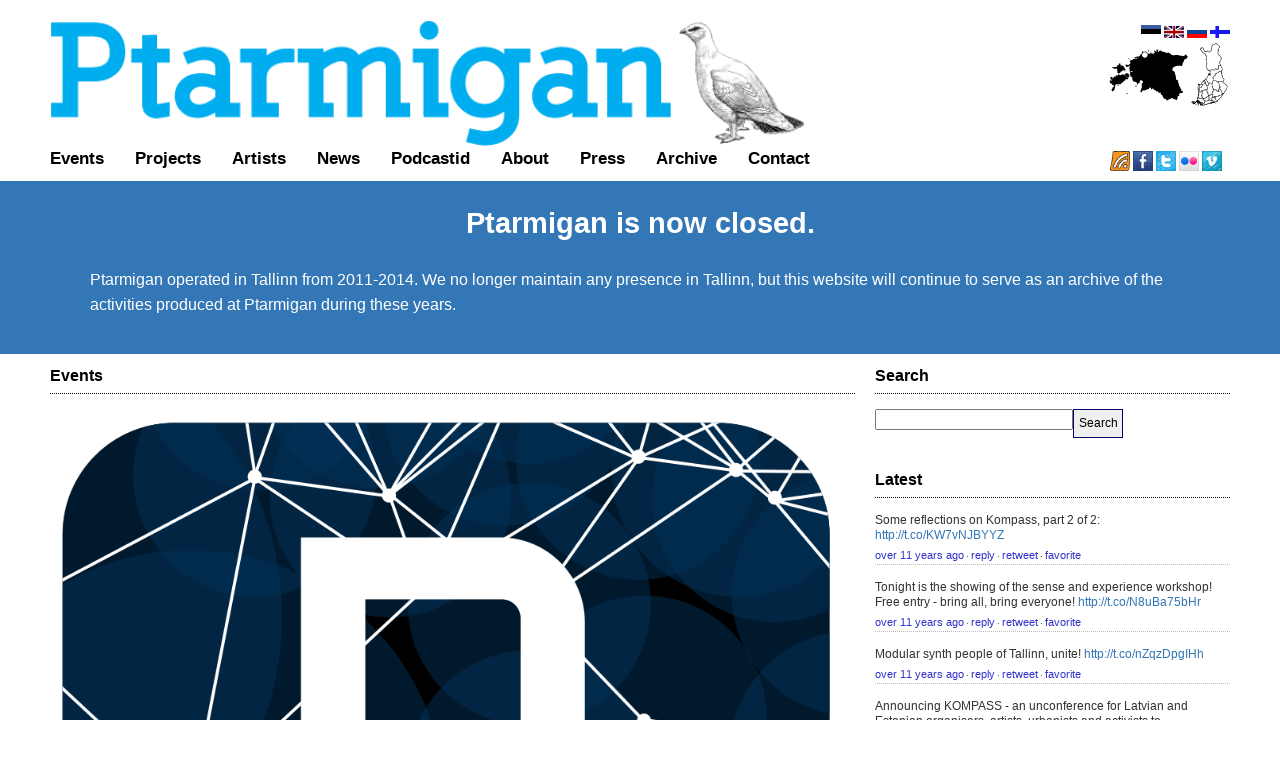

--- FILE ---
content_type: text/html; charset=utf-8
request_url: https://www.ptarmigan.ee/events/processing-workshop-for-beginners?locale=en
body_size: 6227
content:
<!DOCTYPE html>
<html lang='en' xml:lang='en'>
<head>
<title>Ptarmigan</title>
<meta content='text/html; charset=utf-8' http-equiv='Content-Type'>
<link href='/favicon.ico' rel='shortcut icon'>
<link href='/feed.rss' rel='alternate' title='Ptarmigan RSS' type='application/rss+xml'>
<link rel="stylesheet" href="/assets/application-4d760eb2dca53940513ddb5d62a506667ace742f3a393a279dde4d438796bc0b.css" media="screen" />
<link rel="stylesheet" href="/assets/ee/stylesheets/application-ba61e73caab08cd9b67940c001fc6490ed1f9ba2dbdab97fead675605928e2a3.css" media="screen" />
<script src="/assets/application-6df8b316bf40c89011d92f1da0a9a63c62ac728190c5798a4932a6c6a72f76e8.js"></script>
<script src="/assets/jwplayer-6791abe8d881ed7ecf2af59158740915e4b7b0aaf36c8e8374b60789ed20b849.js"></script>
<meta name="csrf-param" content="authenticity_token" />
<meta name="csrf-token" content="qKFyEKFoQmDU5oZaa1auCcUWE9JzrTHbueYRjuB7vGibh_gIXYN1ZwAplABiH552U3BTEHQQO2fKY392GEeaNA" />

</head>
<body>
<div class='container sixteen columns'>
<div class='sixteen columns' id='top_bar'>
<div class='eleven columns alpha' id='logo_container'>
<div id='logo'>
<a href="/"><img src="/assets/ee/images//layout/ptarmigan.png" /></a>
</div>
</div>
<div class='three columns omega' id='top_nav_container'>
<div id='language'>
<a href="/events/processing-workshop-for-beginners?locale=et"><img width="20" border="0" src="/assets/system/ee_flag-a42bdae877939fddc56e94019b5d1d5a5693cedabdd7cc87027be334ecfe4100.gif" /></a>
<a href="/events/processing-workshop-for-beginners?locale=en"><img border="0" src="/assets/system/uk_flag-2690de2c2ff98c7903255f13282619039ce44b605dcf894a7a81d4b997a19837.gif" /></a>
<a href="/events/processing-workshop-for-beginners?locale=ru"><img width="20" border="0" src="/assets/system/ru_flag-722faafe67a3e4cad4d2873bdd2aa804aaacba560744e785f4bccb6e176a43f2.gif" /></a>
<a href="/events/processing-workshop-for-beginners?locale=fi"><img width="20" border="0" src="/assets/system/fi-fbca5e386185d0a2372fb804d95d03715497c2eb0d0c79ee7a40eeb3a0697975.gif" /></a>
</div>
<div class='alpha omega columns' id='country_menu'><ul>
<li><a href="http://www.ptarmigan.fi:443/"><img src="/assets/layout/country_select/suomi_off-be432340241242de2938200d092d544c822fa0eb6cc151298a6641e7ea5a2aa8.png" /></a></li>
<li><a href="/"><img src="/assets/layout/country_select/eesti_on-eadd5ef4bfb01d76343a07817b142e8c74761a9e8aff2cd9645bc6c43a6b5694.png" /></a></li>
</ul>
<script>
  $(document).ready(function(){
  
  	$("ul.subnav").parent().append("<span></span>"); //Only shows drop down trigger when js is enabled (Adds empty span tag after ul.subnav*)
  
  	$("ul.country_select li span").click(function() { //When trigger is clicked...
  
  		//Following events are applied to the subnav itself (moving subnav up and down)
  		$(this).parent().find("ul.subnav").slideDown('fast').show(); //Drop down the subnav on click
  
  		$(this).parent().hover(function() {
  		}, function(){
  			$(this).parent().find("ul.subnav").slideUp('slow'); //When the mouse hovers out of the subnav, move it back up
  		});
  
  		//Following events are applied to the trigger (Hover events for the trigger)
  		}).hover(function() {
  			$(this).addClass("subhover"); //On hover over, add class "subhover"
  		}, function(){	//On Hover Out
  			$(this).removeClass("subhover"); //On hover out, remove class "subhover"
  	});
  
  });
</script>
</div>
</div>
<div id='top_nav_mobile'>
<select id='country_change'>
<option selected='selected' value='ee'>Tallinn</option>
<option value='fi'>Helsinki</option>
</select>
<select id='language_change'>
<option value='et'>Eesti</option>
<option value='ru'>русский</option>
<option selected='selected' value='en'>English</option>
<option value='fi'>Suomeksi</option>
<option value='sv'>Svensk</option>
</select>
<script>
  $('#country_change').change(function() {
    document.location.href = "http://ptarmigan." + $(this).val();
  });
  $('#language_change').change(function() {
    document.location.href = "https://www.ptarmigan.ee/events/processing-workshop-for-beginners?locale=" + $(this).val();
  });
</script>
</div>
</div>
<div class='sixteen columns' id='main_menu'>
<div class='thirteen columns alpha' id='nav'>
<ul>
<li class='first'><a href="/events">Events</a></li>
<li><a href="/projects">Projects</a></li>
<li><a href="/artists">Artists</a></li>
<li><a href="/posts">News</a></li>
<li><a href="/podcasts">Podcastid</a></li>
<li><a href="/pages/about">About</a></li>
<li><a href="/pages/press"><span class="translation_missing" title="translation missing: en.press">Press</span></a></li>
<li><a href="/events/archive">Archive</a></li>
<li><a href="/pages/contact">Contact</a></li>
</ul>
</div>
<div class='two columns omega' id='web2_inline'>
<a href="/feed.rss"><img alt="RSS Feed" width="20" border="0" src="/assets/layout/rss-829ed195755f22d296d2ff381b5d4157208a8ce2567dad01e3f09692358cdca8.png" /></a>
<a href="http://www.facebook.com/home.php#/pages/Ptarmigan/114272652824"><img alt="facebook" width="20" border="0" src="/assets/layout/facebook-a5cc47563866fb405b1a27ba96ca3dac3434932ed7403fd26d51c30e0851e171.png" /></a>
<a href="http://twitter.com/PtarmiganHki"><img alt="twitter" width="20" border="0" src="/assets/layout/twitter-47eef05f9968fecef84755019956c3698119d55482a3ed1eff932513cab9cf04.png" /></a>
<a href="http://www.flickr.com/groups/ptarmigan/"><img alt="flickr" width="20" border="0" src="/assets/layout/flickr-51c587632c0d3207832fefaccf84218e30ea43db8fe062e06ff787c922dc6fae.png" /></a>
<a href="http://vimeo.com/ptarmigan"><img alt="vimeo" width="20" border="0" src="/assets/layout/vimeo-6099474af3a78ab12ea34336b4d88c757185d4bfb35e9f8ed4ca18e2e7dbbbb4.png" /></a>
</div>
</div>
</div>
<div id='ptarmigan_is_closed'>
<div class='container'>
<div class='sixteen columns'>
<center>
<h1>Ptarmigan is now closed.</h1>
</center>
<p>Ptarmigan operated in Tallinn from 2011-2014. We no longer maintain any presence in Tallinn, but this website will continue to serve as an archive of the activities produced at Ptarmigan during these years.</p>
</div>
</div>
</div>
<div class='container'>
<div class='sixteen columns' id='dynamic_wrap'>
<div class='eleven columns alpha' id='left_column'>
<div class='front_box'>
<div id='flash'>
</div>
</div>
<div class='headline'>
<h2>Events</h2>
</div>
<div class='event'>
<div class='event_image'><img src="https://s3.wasabisys.com/creativeterritories-production/events/262/original/1000px-Processing_Logo_Clipped.png?1517220200" /></div>
<div class='event_parameters'>
<div class='event_title'>
Processing workshop for beginners
</div>
<div class='event_subparams'>
<div class='event_type'>workshop : computers : programming</div>
<div class='event_date'>
10 March, 2012 00:00
 -  11 March, 2012 00:00
10:00 - 19:00
</div>
<div class='event_promoter'>
part of project: 
<a href="/projects/eesti-hobilabor">Hobilabor</a>
</div>
<div class='event_promoter'>presented by Hobilabor</div>
<div class='event_metadata'>
<span class='event_cost'>
10.00&euro;
</span>
</div>
</div>
<div class='event_facebook'></div>
</div>
<div class='event_description'>
<div class='event_the_description'><p>
	<strong>Processing</strong> (processing.org) is technically speaking a java extended class but it is well hidden and we can consider it to be nice simple open source software. Processing is one of the most popular programming environment among artists, with over 400 000 downloads since 2001. Beside openFrameworks, Cinder++, Adobe Flash and MaxMSP - Processing stands out with its simplicity and fast entry point. When one starts using Processing they are not limited to its IDE and it’s base functionality. You can easily integrate processing to other more complex code editors like <a href="http://www.eclipse.org">eclipse</a> and extend it with many <a href="http://processing.org/reference/libraries/">useful libraries</a>. Processing is good tool set for anyone interested in creative coding. Ben Fry (the Processing co founder)'s  mission statement from the Eyeo 2011 festival: “Processing seeks to ruin the careers of talented designers by tempting them away from their usual tools and into the world of programming and computation. Similarly, the project is designed to turn engineers and computer scientists to less gainfull employment as artists and designers”<br>
	<br>
	This workshop aims to introduce Processing to anyone who is interested in creative coding. We are covering the very basics of the software and a few more complex subjects like form finding and multiple instances.  Since we are covering subjects quickly, it is very important to try Processing before the workshop.<br>
	<br>
	<strong>NB! Bring your own computer equipped with processing and eclipse.</strong></p>
<p>
	Workshop price: 10€ (you can pay on the spot in cash).</p>
<p>
	<strong>Programming skills are not mandatory but very helpful.</strong></p>
<p>
	<strong>Objectives</strong></p>
<ul>
	<li>
		To introduce Processing IDE;</li>
	<li>
		To introduce basics in software (variables, assignments, statements);</li>
	<li>
		To introduce visual feedback;</li>
	<li>
		To introduce objects and classes (more complex data structures);</li>
	<li>
		To introduce output opportunities;</li>
	<li>
		To use as much as possible hands-on training.</li>
</ul>
<p>
	 </p>
<p>
	<strong>Schedule</strong></p>
<p>
	<strong>First day:</strong></p>
<ul>
	<li>
		Processing overview</li>
	<li>
		Elements of programming</li>
	<li>
		Hello world!</li>
	<li>
		Drawing</li>
	<li>
		Variables</li>
	<li>
		Interaction</li>
	<li>
		Media</li>
</ul>
<p>
	<strong>Second day:</strong></p>
<ul>
	<li>
		Functions</li>
	<li>
		Objects</li>
	<li>
		Arrays</li>
	<li>
		Publishing</li>
</ul>
<p>
	 </p>
<p>
	Led by:</p>
<p>
	 </p>
<p>
	<strong>Raul Kalvo</strong><br>
	Raul has graduated from Estonian Academy of Arts - Architecture and City planning department 2009. Worked on numerous exhibition and interaction design projects. Teaching software and  geometry related courses in Estonian Academy of Arts since 2008.</p>
<p>
	 </p>
<p>
	</p>
<p>
	<strong>Resources</strong>:</p>
<p>
	<em>Software</em><br>
	processing.org<br>
	Ben Fry &amp; Casey Reas - Eyeo Festival 2011 (on state of the processing)  https://vimeo.com/28117873</p>
<p>
	<em>Processing tutorials</em><br>
	http://processing.org/learning/<br>
	http://www.shiffman.net/teaching/nature/<br>
	http://www.funprogramming.org/</p>
<p>
	<em>Books</em><br>
	Learing Processing - A Beginner’s Guid to Programming Image, Animation, and Interactuib by Danile Shiffman, Margan Kaufamm, 2008<br>
	Getting Started with Processing by Ben Fry and Casey Reas, O’Reilly, 2010<br>
	Processing by Ben Fry and Casey Reas, MIT Press,  2007<br>
	Programming Interactivity by Joshua Nobel, O’Reilly, 2010<br>
	Visualizing Data by Ben Fry, O’Reilly, 2008<br>
	Generative art - a practical guid using processing by matt pearson, manning 2011<br>
	Algorithms for Visual Design Using the Processing Language by Kostas Terzidis, Wiley 2009</p>
</div>
</div>
<!-- - if current_user -->
<!--  -->
<!-- = link_to 'Edit', edit_admin_event_path(:id => event) -->
<!-- = link_to 'Destroy', admin_event_url(:id => event), :confirm => 'Are you sure?', :method => :delete -->
<br>
<div class='share_this'></div>
</div>


</div>
<div class='five columns omega sidebar' id='right_column'>
<div class='front_box'></div>
<div class='front_box'>
<div class='headline'>
<h2>Search</h2>
</div>
<form action="/search/simple" accept-charset="UTF-8" method="post"><input name="utf8" type="hidden" value="&#x2713;" autocomplete="off" /><input type="hidden" name="authenticity_token" value="NuNhuFvaZVx996WmqgVRjfNekF7dJjwaYEbKg5Z9KLSneZRKaDyHh621nhPXIJjI8q4PTgKOpF4ktTgqU8NeyQ" autocomplete="off" /><input type="text" name="search" id="search" />
<input type="submit" name="commit" value="Search" data-disable-with="Search" />
</form></div>
<div class='front_box' id='web2'>
<div id='twitter'>
<div class='headline'>
<h2>Latest</h2>
</div>
<ul id='twitter_update_list'></ul>
<div class='tweet'>
Some reflections on Kompass, part 2 of 2: <a href="http://t.co/KW7vNJBYYZ">http://t.co/KW7vNJBYYZ</a>
<div class='meta'>
<a href="https://twitter.com/#!/PtarmiganHki/status/503831772615168000">over 11 years ago</a>
&sdot;
<a href="http://twitter.com/intent/tweet?in_reply_to=503831772615168000">reply</a>
&sdot;
<a href="http://twitter.com/intent/retweet?tweet_id=503831772615168000">retweet</a>
&sdot;
<a href="http://twitter.com/intent/favorite?tweet_id=503831772615168000">favorite</a>
</div>
</div>
<div class='tweet'>
Tonight is the showing of the sense and experience workshop! Free entry - bring all, bring everyone! <a href="http://t.co/N8uBa75bHr">http://t.co/N8uBa75bHr</a>
<div class='meta'>
<a href="https://twitter.com/#!/PtarmiganHki/status/498439072285982720">over 11 years ago</a>
&sdot;
<a href="http://twitter.com/intent/tweet?in_reply_to=498439072285982720">reply</a>
&sdot;
<a href="http://twitter.com/intent/retweet?tweet_id=498439072285982720">retweet</a>
&sdot;
<a href="http://twitter.com/intent/favorite?tweet_id=498439072285982720">favorite</a>
</div>
</div>
<div class='tweet'>
Modular synth people of Tallinn, unite! <a href="http://t.co/nZqzDpgIHh">http://t.co/nZqzDpgIHh</a>
<div class='meta'>
<a href="https://twitter.com/#!/PtarmiganHki/status/498185762475487233">over 11 years ago</a>
&sdot;
<a href="http://twitter.com/intent/tweet?in_reply_to=498185762475487233">reply</a>
&sdot;
<a href="http://twitter.com/intent/retweet?tweet_id=498185762475487233">retweet</a>
&sdot;
<a href="http://twitter.com/intent/favorite?tweet_id=498185762475487233">favorite</a>
</div>
</div>
<div class='tweet'>
Announcing KOMPASS - an unconference for Latvian and Estonian organisers, artists, urbanists and activists to... <a href="http://t.co/nHuvAoz85a">http://t.co/nHuvAoz85a</a>
<div class='meta'>
<a href="https://twitter.com/#!/PtarmiganHki/status/497382976410640384">over 11 years ago</a>
&sdot;
<a href="http://twitter.com/intent/tweet?in_reply_to=497382976410640384">reply</a>
&sdot;
<a href="http://twitter.com/intent/retweet?tweet_id=497382976410640384">retweet</a>
&sdot;
<a href="http://twitter.com/intent/favorite?tweet_id=497382976410640384">favorite</a>
</div>
</div>
<div class='tweet'>
Done Kino is back. This year it's reincarnated into 48 hour collaborative filmmaking marathon at Patarei. Come... <a href="http://t.co/8D6KtrE9QX">http://t.co/8D6KtrE9QX</a>
<div class='meta'>
<a href="https://twitter.com/#!/PtarmiganHki/status/497015510224367616">over 11 years ago</a>
&sdot;
<a href="http://twitter.com/intent/tweet?in_reply_to=497015510224367616">reply</a>
&sdot;
<a href="http://twitter.com/intent/retweet?tweet_id=497015510224367616">retweet</a>
&sdot;
<a href="http://twitter.com/intent/favorite?tweet_id=497015510224367616">favorite</a>
</div>
</div>
<a class="twitter-follow-button" href="http://twitter.com/PtarmiganHki">Follow @PtarmiganHki</a>
<script src='https://platform.twitter.com/widgets.js' type='text/javascript'></script>
<!--  -->
<!-- %script{:type => "text/javascript", :src => "http://twitter.com/javascripts/blogger.js"} -->
<!-- %script{:type => "text/javascript", :src => "http://twitter.com/statuses/user_timeline/PtarmiganHki.json?&count=4"} -->
</div>
<!-- #rss -->
<!-- - if I18n.locale.to_s == 'en' -->
<!-- = link_to(image_tag('/images/layout/rss.png', {:alt => "RSS Feed", :border => 0}), 'http://feeds.feedburner.com/PtarmiganEnglish') -->
<!-- - else -->
<!-- = link_to(image_tag('/images/layout/rss.png', {:alt => "RSS Feed", :border => 0}), 'http://feeds.feedburner.com/PtarmiganSuomeksi') -->
<!-- = link_to(image_tag('/images/layout/facebook.png', {:alt => 'facebook', :border => 0}), 'http://www.facebook.com/home.php#/pages/Ptarmigan/114272652824') -->
<!-- = link_to(image_tag('/images/layout/twitter.png', {:alt => 'twitter', :border => 0}),   "http://twitter.com/PtarmiganHki") -->
<!-- = link_to(image_tag('/images/layout/flickr.png', {:alt => 'flickr', :border => 0}),   "http://www.flickr.com/groups/ptarmigan/") -->
<!-- = link_to(image_tag('/images/layout/vimeo.png', {:alt => 'vimeo', :border => 0}), 'http://vimeo.com/ptarmigan') -->

</div>
<div class='front_box archivewall'>
<div class='headline'>
<h2>Archive</h2>
</div>
<div class='archive_container'>
</div>
</div>
</div>
</div>
<div id='footer'>
<div class='ptarmigan_footer'>
MTÜ Ptarmigan | Toom-Kooli 13
| 10130 Tallinn, Estonia
|
<a href="https://github.com/cenotaph/ptarmigan">GitHub</a>
</div>
</div>
</div>
</body>
</html>
<script>
  $(document).ready(function() {
    
  });
</script>


--- FILE ---
content_type: text/css
request_url: https://www.ptarmigan.ee/assets/ee/stylesheets/application-ba61e73caab08cd9b67940c001fc6490ed1f9ba2dbdab97fead675605928e2a3.css
body_size: 7900
content:
h3,h2{font-family:Helvetiva, Arial, sans-serif}.clearfix:after,.headline:after{content:".";display:block;height:0;font-size:0;clear:both;visibility:hidden}.clearfix{display:inline-block}* html .clearfix{height:1px}.clearfix{display:block}.whitebg{background:#ffffff}.whitebg p{padding:0 0 14px}#wrap{width:960px;text-align:left;margin:auto}#top_bar{float:left;margin-top:20px}#main_menu{margin-bottom:5px}#nav li a,#staffnav li a,#staffnav li a:visited{color:black;opacity:1;-webkit-transition:opacity 1.1s linear;-moz-transition:opacity 1.1s linear}#nav li a:visited{color:black;opacity:1;-webkit-transition:opacity 1.1s linear;-moz-transition:opacity 1.1s linear}#nav li a:hover,#staffnav li a:hover{color:black;opacity:.25;-webkit-transition:opacity .1s linear;-moz-transition:opacity .1s linear}#logo{clear:right}.top_wide{width:960px;margin-bottom:20px}.top_wide .left_side_front{float:left;width:610px}.front_box{float:left;width:100%}.top_wide .events{margin-top:10px}.top_wide .events .event_front{border-bottom:1px dotted gray;margin-bottom:10px;padding-bottom:13px}.top_wide .events .event_front .event_image{float:left;margin:0px 10px 0px 5px}@media (max-width: 979px) and (min-width: 768px){.pg_image_container{height:345px}}@media (max-width: 1120px) and (min-width: 980px){.pg_image_container{height:430px}}@media all and (max-width: 767px){.pg_image_container{height:285px}}.pg_image_container{margin-bottom:10px;overflow:hidden}.event img{max-width:100%;height:auto;padding-right:10px}.project_image{margin-left:0px;margin-bottom:10px}.spiel{padding-bottom:10px;font-size:12px;line-height:15px;margin-bottom:15px}.active_projects{margin:10px 20px 20px 0px;font-size:15px;line-height:20px}.event_front_title{font-weight:bold;font-size:13px;margin-left:62px}.see_all{font-size:15px;text-transform:lowercase}.event,.artist,.project{border-bottom:1px dotted gray;margin-bottom:10px;clear:left}.event ul,.artist ul,.project ul{margin-top:15px}.event ul li,.artist ul li,.project ul li{margin-left:10px;margin-right:20px}.reg_link{float:left;margin-bottom:15px;margin-right:2px}.event_description,.artist_bio,.project_description{clear:left;padding-top:5px;line-height:13pt;text-align:justify}.event_description,.artist_bio,.project_description p{margin-bottom:10px}.event_title,.artist_name,.project_name{font-weight:bold;clear:left;font-size:16px;margin:-5px 0px 5px 0px}.event_title a{color:black}.event_front_title a,.event_front .event_title a{font-family:Helvetica, Arial, sans-serif;color:#333333}.event_front .event_metadata{padding-top:5px}.event_metadata .event_notes{margin-top:-2px}.top_wide .events .event_front .event_facebook{float:left;width:20px}.top_wide .events .event_front .event_notes{margin-top:2px;font-size:10pt}.top_wide .projects .project_front_parameters{border-bottom:1px dotted gray;margin-bottom:10px}.top_wide .projects .project_front_parameters .project_front_image{float:left}.top_wide .projects .project_front_parameters .project_front_title a{font-size:11pt;color:black;font-weight:bold}.top_wide .projects .project_front_parameters .project_front_metadata{float:left;width:240px;margin-left:10px}#top_nav_container{float:right}#top_nav_container li{list-style-type:none;font-weight:bold;text-transform:uppercase;font-size:16px}#country_menu{clear:left;float:right}#country_menu ul{clear:none;display:inline}#country_menu ul li{float:right;list-style-type:none;margin-right:2px}#country_menu ul li img{opacity:1;-webkit-transition:opacity 1.4s linear;-moz-transition:opacity 1.4s linear;max-width:100%;height:auto}#country_menu ul li a:hover img{opacity:.25;-webkit-transition:opacity .1s linear;-moz-transition:opacity .1s linear}#container{width:960px;text-align:left;margin:auto}.front_about{clear:both;margin-top:20px;width:880px;background-color:white;padding:2px 5px 5px 10px}.right_side_front{width:300px;float:left;margin-left:50px}#right_column img{height:auto;max-width:100%}#right_column p{padding:10px}.headline{border-bottom:1px dotted black;margin-bottom:15px}#nav ul{display:inline;width:100%}#nav li,#staffnav li{float:left;list-style-type:none;padding-left:11px;padding-right:20px;font-family:Helvetica, Arial, sans-serif;font-size:13pt;font-weight:bold}#nav li.first{background:none;padding-left:0px}#staffnav{clear:right;float:right;margin-right:-5px;margin-top:10px;background:#FFFFFF none repeat scroll 0 0}#language{float:right;margin-top:5px}#about{clear:both}#map{margin-top:15px}#web2{clear:right;float:right;margin-top:15px}#web2_inline{height:25px;float:right}#footer{clear:both;padding-top:50px;text-align:center;font-size:8pt;padding-bottom:25px}#other_wrap{width:960px;text-align:left;margin:auto}#other_wrap #left_column{width:560px}#other_wrap #right_column{width:380px}.event_image{float:left;margin:0px 10px 0px 0px}.event_image img{width:100%;max-width:100%;height:auto}.event_parameters{float:left}.event_front_parameters{float:left;width:210px}.event_front_parameters img{float:left}.event_title,.artist_name,.project_name{font-weight:bold;clear:left;font-size:16px}.event_front_title{font-weight:bold;font-size:13px;margin-left:62px}.event_front_title a{color:#333333}.artist_events,.project_events{margin-top:10px;margin-left:20px;margin-bottom:10px}.event_front_date,.front_read_more,.event_front_cost{font-size:9pt}.front_read_more{float:left}.project_links{margin-left:5px}.artist_parameters,.project_parameters{margin-top:5px;margin-bottom:5px}.event_description,.artist_bio,.project_description{clear:left;padding:5px 10px 10px 0px;text-align:justify}.event_description a{color:#5BBA47}.blog_title a{font-family:Helvetica, Aria, sans-serif}.posts .front_single{border-bottom:1px dotted #999;padding-bottom:35px}.posts .front_single .blog_title{margin:10px 0px 5px 0px;font-size:18px;line-height:20px;font-weight:bold}.posts .front_single .post_metadata{color:#666;font-size:12px;line-height:14px;margin-bottom:5px}.posts .front_single .blog_image{padding:5px 0px 5px 0px}.posts .front_single .blog_image img{max-width:100%;height:auto}.posts .front_single .blog_callback{font-size:16px;margin-bottom:10px}.posts .front_single .blog_body{padding:5px 20px 5px 0px}.posts .front_single .blog_body p{font:14px/19px Helvetica, Arial, sans-serif;margin-bottom:5px}.event_front_single .blog_title{margin-top:10px;background:url(/assets/layout/bird_28-96c41c38b4bede58c6d10cc9f044e9044d514b36aea7fe6c778bbfe0cfbc00ee.png) left no-repeat;height:28px;padding-left:30px;font-size:14pt;font-weight:bold}.event_front_single .post_metadata{padding-left:30px;color:#333;font-size:11px;line-height:13px;margin-top:-5px}.event_front_single .blog_image{padding:5px 0px 5px 30px}.event_front_single .blog_image img{max-width:100%;height:auto}.event_front_single .blog_callback{font-size:16px;padding-left:30px;margin-bottom:10px}.event_front_single .share_this{margin-left:30px}.event_front_single .blog_body{padding:10px 10px 5px 30px}.event_front_single .blog_body p{font:14px/19px Helvetica, Arial, sans-serif;margin-bottom:15px;margin-top:5px}.event_front_single .blog_body li p{margin-bottom:5px}.posts .event_front_single{border-bottom:1px dotted gray}.read_more{font-family:georgia, serif;font-style:italic}.read_more a,.artist_links a,.project_links a{color:#00CC33}.read_more a:hover{color:#00CC33}.read_more a:visited{color:#00CC33}.admin_english{float:left;width:40%}.admin_finnish{float:right;width:40%}#the_calendar{background:#FFFFFF none repeat scroll 0 0;clear:right;float:left;margin-bottom:5px}#the_calendar .calendar{float:left;width:205px;text-align:center}.legend_heading{font-weight:bold}.cal_day_h___{background:url(/assets/layout/calendar/H___-94d4a4b25ec8c1a8fae96c71e11282244feb43662658df04549017d027d20a8c.png) no-repeat;background-position:6px 3px}.cal_day__e__{background:url(/assets/layout/calendar/_E__-829394de2480bd40dd40ff02ad597664c8f18b59cc6349d95f90f1c6d20c787b.png) no-repeat;background-position:6px 3px}.cal_day___t_{background:url(/assets/layout/calendar/__T_-3c6617ca7480b80351ee83d80643b3bd61fd37f1591cf5108dba2c0acd3f71c4.png) no-repeat;background-position:6px 3px}.cal_day____s{background:url(/assets/layout/calendar/___S-677f738c4c71d7b206594b09a62703fc9adad02d24c8a5d8720408d68a57e4f0.png) no-repeat;background-position:6px 3px}.cal_day_he__{background:url(/assets/layout/calendar/HE__-3a438c61df169ff69c2805b15cfd0dfec09f47995c33c1a71adfdf4c12ed2667.png) no-repeat;background-position:6px 3px}.cal_day_h_t_{background:url(/assets/layout/calendar/H_T_-5a6e3534d1d49ea5383a3754b683dbfbddaa75c19a7faf75735de16f0e48f3ca.png) no-repeat;background-position:6px 3px}.cal_day_h__s{background:url(/assets/layout/calendar/H__S-f5f7ccaf2054399f895de43e3bb8e51f1501e5c78e59e5ae379ac962217c681d.png) no-repeat;background-position:6px 3px}.cal_day_he_s{background:url(/assets/layout/calendar/HE_S-3306a630439cc7b5468b42e5adb63b86ee6abde89ec40695181686ed091a7eed.png) no-repeat;background-position:6px 3px}.cal_day_hets{background:url(/assets/layout/calendar/HETS-23f1dd24dcf3f38a106248d375d43178fd025a07b8653e1a24dec586e2dc87dd.png) no-repeat;background-position:6px 3px}.cal_day_het_{background:url(/assets/layout/calendar/HET_-f37c4dbdee89436592bfda339c1d5f50376ea972858758d881a9af43d6e06bd0.png) no-repeat;background-position:6px 3px}.cal_day__et_{background:url(/assets/layout/calendar/_ET_-1987ca9c9a8c738605c28794a52210bbffcf83d35461144023522ae6d1ea829b.png) no-repeat;background-position:6px 3px}.cal_day__e_s{background:url(/assets/layout/calendar/_E_S-b5cdd6c69b4c4b8254d06f8f71b936dec11880d35660917280a62d45e890ceb9.png) no-repeat;background-position:6px 3px}.cal_day___ts{background:url(/assets/layout/calendar/__TS-747c909541d5f678153aac7ef1891e5e16bcd26edcd8f54b9d2908acd3241783.png) no-repeat;background-position:6px 3px}.dayWithEvents_tiib_show{background:url(/layout/calendar/tiib_solo.png) no-repeat;background-position:6px 3px}.dayWithEvents_tiib_event{background:url(/layout/calendar/tiib_event.png) no-repeat;background-position:6px 3px}.dayWithEvents_fi_ee_tiib{background:url(/layout/calendar/all_three.png) no-repeat;background-position:6px 3px}.dayWithEvents_eveything{background:url(/layout/calendar/all_three_ss.png) no-repeat;background-position:6px 3px}.dayWithEvents_ee_tiib{background:url(/layout/calendar/taltiib.png) no-repeat;background-position:6px 3px}.dayWithEvents_fi_tiib{background:url(/layout/calendar/heltiib.png) no-repeat;background-position:6px 3px}.dayWithEvents_both_tiib_ring{background:url(/layout/calendar/hel_tal_tiibshow.png) no-repeat;background-position:6px 3px}tr.month_names{overflow:hidden}.dayWithEvents a{font-size:8pt;color:white}.dayWithEvents_ee a,.dayWithEvents_ee_tiib a,.dayWithEvents_fi_tiib a,.dayWithEvents_everything a,.dayWithEvents_tiib_event a,.dayWithEvents_both_tiib_ring a{font-size:12px;font-weight:bold;color:white;margin-left:2.5px}.dayWithEvents_tiib_show a{font-size:12px;font-weight:normal;color:black;margin-left:2.5px}.dayWithEvents_fi a,.dayWithEvents_fi a:visited{font-size:12px;font-weight:bold;color:white;margin-left:2.5px}span.cal_size{color:#666;font-size:8pt}.key a{color:black}.previous a{font-weight:normal}.current{text-align:center}.next a{font-weight:normal}.day_names{color:#5BBA47}#twitter_update_list{list-style-type:none}.project_events .project_event.last{border-bottom:none}.artist_name a,.project_name a{font-family:Helvetica, Arial, sans-serif}span.artist_country{font-size:10pt;color:gray}#twitter_update_list li{margin-bottom:10px}.sidebar-title{clear:right}form#new_proposal #dynamic_recaptcha #recaptcha_area{float:left}.archive_container .first img{margin:0px 0px 2px 0px;float:left}.archive_container div img{margin:0px 0px 2px 2px;float:left}form{margin-bottom:5px}.headline h2{line-height:27px;margin-top:0px;font-size:16px;font-family:Helvetica, Arial, sans-serif;color:black;margin-bottom:0px;padding-bottom:4px;float:left}#twitter-link{float:right;clear:right}#rss{float:right}.wiki a{color:#00CC33}.wiki{background-color:white}.smaller_font{font-size:9pt}.front{width:250px;height:90px;background:white;border:none;float:left;overflow:hidden;margin:10px;padding:5px}#projects_front{clear:none;float:left;padding-top:5px;width:260px}#projects_front img,#artists_front img{float:left;margin-right:5px}#artists_front{float:left;margin:5px 0 0 20px;width:250px}.user_content_title{font-size:19px;line-height:26px}.video_title{font-size:13pt}#latest_front{margin:10px 0 10px 5px;padding:0 0 5px 5px;width:550px;float:left}.see_all{float:right;padding:3px;background-color:white}.latest{background-color:white}.recaptchatable .recaptcha_image_cell,#recaptcha_table{background-color:#FFFFFF !important}#recaptcha_table{border-color:#00CC33 !important}#recaptcha_response_field{border-color:#00CC33 !important;background-color:#00CC33 !important}li.required{list-style:none}abbr{display:none}.applicant_form{padding:20px;background-color:#eeeedd}fieldset{border:none}.buttons li{list-style:none}dt.label{font-size:11pt}.airforms{margin:15px}.residency{padding:8px}#image_entry{width:600px}#the_calendar .legend{float:left;width:80px;margin-left:2px;padding:1px}.legend .key{padding-top:3px}.legend .entry img{float:left}.legend .entry .suomi{background-color:#5BBA47;width:20px;float:left}.legend .entry .eesti{background-color:#5698BE;width:20px;float:left}.legend .entry .both{background-color:#E20333;width:20px;float:left}.legend .entry{clear:both;padding-bottom:3px}.legend .entry .key{float:left;padding-left:3px;margin-bottom:7px;font-size:8pt}.tallinn{margin-top:10px}ul.country_select{list-style:none;padding:0;margin:-40px 0px 0px 40px;float:left;width:155px;font-size:1.2em}ul.country_select li{float:left;margin:0;padding:0;position:relative}ul.country_select li a{color:#fff;display:block;text-decoration:none;float:left}ul.country_select li span{width:17px;height:35px;float:left;margin-top:-5px;background:url(/assets/layout/subnav_btn-3e1acf5a8f50247666ddd5c9a28bed95179519a67991b80d25bd05a59478833b.gif) no-repeat center top}ul.country_select li img{float:left}ul.country_select li span.subhover{background-position:center bottom;cursor:pointer}ul.country_select li ul.subnav{list-style:none;position:absolute;left:0;top:28px;margin:0;padding:0;display:none;float:left;height:25px;background-color:white;width:112px}ul.country_select li ul.subnav li{margin:0;padding:0;border-top:1px solid #CDCDCD;border-right:1px solid #CDCDCD;border-left:1px solid #ABABAB;border-bottom:1px solid #ABABAB;clear:both;width:112px;height:25px}html ul.country_select li ul.subnav li a{float:left;width:112px;height:25px;padding-left:0px}.language_text{font-size:8pt;float:left;padding-right:5px}table.calendar{border-spacing:0px}table.calendar td.day.otherMonth{color:#ababab}td.day{width:24px;height:24px}.field li{clear:both;list-style-type:none}.field{margin-bottom:10px}.field label{float:left;margin-right:10px;width:200px;text-align:right}.field textarea{width:380px}#recaptcha_widget_div{float:left}.field label{width:200px;margin-bottom:0px;float:left;line-height:14px;text-align:right;padding-right:5px;padding-top:3px}#regular #new_proposal .field label{margin-bottom:20px}#new_proposal input[type="submit"]{width:150px;padding:4px;height:35px;margin-top:15px}.field input{float:left}form#new_proposal .project_info{margin-left:200px}@font-face{font-family:NillandBlack;src:url(/fonts/Nilland-Black.ttf)}@font-face{font-family:Nilland;src:url(/fonts/Nilland.ttf)}h1{font-family:NillandBlack}.project_events .project_event{height:105px;margin-bottom:10px;border-bottom:1px dotted #5BBA47}.project_events .project_event .project_event_image{float:left;width:100px;margin-right:10px}.project_event_archive a img{float:left;margin-right:10px}.project_events .project_event .project_event_metadata{font-size:12px;line-height:15px}.actions{clear:left;margin-left:200px}.event_place_details{font-size:8pt}.email_signup_form{margin-bottom:10px}#carousel_wrapper{width:600px;height:400px}ul.carousel{list-style:none;width:600px;height:400px;overflow:hidden;position:relative;margin:0;padding:0}ul.carousel li{position:absolute;left:0;right:0}ul.carousel li.show{z-index:500}ul img{border:none}#carousel-caption{width:600px;height:70px;position:absolute;bottom:0;left:0;color:#fff;background:#000;z-index:500}#carousel-caption .carousel-caption-container{padding:5px 10px;z-index:1000}#carousel-caption h3{margin:0;padding:0;font-size:14px;text-align:right;font-family:Helvetica, Arial, sans-serif}#carousel-caption p{margin:5px 0 0 0;padding:0;text-align:right}.carousel{padding-top:60%}.carousel_text_line{font-family:Helvetica, Arial, sans-serif;width:auto;font-size:1.3em;display:inline;background-color:rgba(0,102,204,0.8);color:white;float:right}#carousel_wrapper{postition:relative;overflow:hidden;float:left;width:600px;height:400px}.top_wide .events .event_front .event_metadata{line-height:1.3em;font-size:10pt;float:left;width:300px;font-family:Helvetica, Arial, sans-serif}#twitter_update_list{background-color:#FFFFFF;list-style-type:none}#twitter_update_list li{margin-bottom:10px}#twitter_update_list{padding-left:5px}.event_parameters{clear:left;float:left;margin:10px 10px 5px 0px;line-height:1.5em;font-family:Helvetica, Arial, sans-serif;color:black}.event_parameters .event_subparams{float:left}.event_parameters .event_facebook{float:right;font-size:13px;line-height:15px;margin-left:100px}.event_parameters .event_facebook a{clear:both;display:block}.event_parameters .event_facebook img{margin-right:10px;float:left;padding-right:3px}.hit{margin-bottom:20px}.search_image{float:left;width:100px;margin-right:10px}.search_other{float:left;width:500px}.search_other .hit_title{font-size:10pt;margin-bottom:2px}.search_other .hit_title.helsinki a{color:#00A329}.search_other .hit_title.tallinn a{color:#3477B6}.search_other .hit_date{font-size:9pt;margin-bottom:5px}.search_other .hit_desc{font-size:11px;line-height:13px}.tweet{font-size:12px;line-height:15px;margin-bottom:15px;border-bottom:1px dotted #BBB}.tweet .meta{font-size:8px;margin-top:5px}.sidebar p{font:12px/17px 'Lucida Grande', 'Lucida Sans Unicode', sans-serif}.event_sidebar{margin-bottom:15px;font-size:8pt}.event_sidebar .event_title{font-size:9pt;margin-bottom:2px}.event_sidebar .event_date{float:left;margin-right:5px}.event_sidebar .event_location{clear:left}.event_sidebar .event_location.helsinki,.event_sidebar .event_location.helsinki a{color:#00A329}.event_sidebar .event_location.tallinn,.event_sidebar .event_location.tallinn a{color:#3477B6}.meta a{font-size:8pt}input#search{width:190px;float:left}.front_box input[type="submit"]{width:50px;padding:0px;height:29px}.project_hideshow{margin-top:5px;margin-bottom:10px}input[type="submit"]{border:1px solid #006;background-color:#efefef}.share_this{margin-bottom:10px}.ui-tabs{position:relative;padding:0px;margin-top:-2px;zoom:1}.ui-tabs .ui-tabs-nav{margin:0;padding:.2em .2em 0}.ui-tabs .ui-tabs-nav li{list-style:none;float:left;position:relative;top:7px;border-bottom:0 !important;padding:0;white-space:nowrap}.ui-tabs .ui-tabs-nav li.ui-tabs-active{font-weight:bold}.ui-tabs .ui-tabs-nav li.ui-tabs-active a{color:black}.ui-tabs .ui-tabs-nav li a{font-family:Helvetica, Arial, sans-serif;color:#888;float:left;margin-right:1.5em;text-decoration:none;font-size:1.5em}.ui-corner-top{margin-bottom:8px}.ui-tabs .ui-tabs-nav li.ui-tabs-selected{margin-bottom:0;padding-bottom:2px}.ui-tabs .ui-tabs-nav li.ui-tabs-selected a{font-weight:bold;color:black}.ui-tabs .ui-tabs-nav li.ui-tabs-selected a,.ui-tabs .ui-tabs-nav li.ui-state-disabled a,.ui-tabs .ui-tabs-nav li.ui-state-processing a{cursor:text}.ui-tabs .ui-tabs-nav li a,.ui-tabs.ui-tabs-collapsible .ui-tabs-nav li.ui-tabs-selected a{cursor:pointer}.ui-tabs .ui-tabs-panel{display:block;clear:left;background:none;border-top:1px dotted black;padding-top:3px}.ui-tabs .ui-tabs-hide{display:none !important}.resources{clear:left}.resource{width:300px;float:left;margin:15px 20px 20px 0px}.resource_image{float:left;width:100px}.resource_metadata{width:190px;padding-left:10px;float:left}.resource .resource_metadata .resource_title{font-size:13px;line-height:15px;font-weight:bold}.resource .resource_metadata .resource_description{font-size:11px;line-height:12px}.press{clear:left;margin-top:25px}.press .press_link{margin-top:10px;margin-bottom:15px;background:url(/assets/layout/bird_28-96c41c38b4bede58c6d10cc9f044e9044d514b36aea7fe6c778bbfe0cfbc00ee.png) top left no-repeat;padding-left:30px;font-size:8pt}.press .press_link .link_title{font-size:10pt;font-weight:bold}.archives{margin-top:20px;float:left}.archive_box{float:left;width:115px;height:115px;overflow:none;padding:0px;background:white none repeat scroll 0 0}.archive_box p{padding:3px 2px 2px 3px}a.brick{color:#666;width:115px;height:115px;display:block;position:relative;overflow:hidden;text-decoration:none;float:left}a.brick .inside_block{padding-top:25px}a.brick:hover{cursor:pointer}a.brick:hover div.user_hover{display:block}div.user_hover{position:absolute;left:0px;right:0px;top:0px;bottom:0px;padding-top:10px;background-color:#000;display:none;z-index:10;text-align:center;color:#fff;font-weight:bold;opacity:0.75;filter:alpha(opacity=75);-moz-opacity:.75}.archive_box.month{background-color:#CCC;padding:0px;font-size:15pt;font-family:Helvetica, Arial, Verdana, sans-serif;text-align:center}.filters a{padding:3px}.photo{margin-top:15px}.filters a.active{font-weight:bold;background-color:#CCC}.archive_box.month p{padding-top:10px}#twitter #twitter-link{float:right;clear:right}.registration_form h3{font-family:Helvetica, Arial, sans-serif;font-size:22px}.registration_form input[type=text],.registration_form textarea{border:1px solid #CCC;padding:6px 4px;outline:none;-moz-border-radius:2px;-webkit-border-radius:2px;border-radius:2px;font:13px "HelveticaNeue", "Helvetica Neue", Helvetica, Arial, sans-serif;color:#777;margin:0;width:210px;max-width:100%;display:block;margin-bottom:20px;background:white}span.click_here{font-weight:bold;font-size:13pt;float:left;margin-right:5px}.click_here{font-weight:bold;font-size:11pt;clear:right;margin-bottom:5px}.am_i_reg{float:left;clear:right;margin-bottom:20px}.registration_form input[type=submit],.check_registration_form input[type=submit]{background:#EEE -moz-linear-gradient(top, rgba(255,255,255,0.2) 0%, rgba(0,0,0,0.2) 100%);background:#EEE -webkit-gradient(linear, left top, left bottom, color-stop(0%, rgba(255,255,255,0.2)), color-stop(100%, rgba(0,0,0,0.2)));background:#EEE -webkit-linear-gradient(top, rgba(255,255,255,0.2) 0%, rgba(0,0,0,0.2) 100%);background:#EEE -o-linear-gradient(top, rgba(255,255,255,0.2) 0%, rgba(0,0,0,0.2) 100%);background:#EEE -ms-linear-gradient(top, rgba(255,255,255,0.2) 0%, rgba(0,0,0,0.2) 100%);background:#EEE linear-gradient(top, rgba(255,255,255,0.2) 0%, rgba(0,0,0,0.2) 100%);border:1px solid #AAA;border-top:1px solid #CCC;border-left:1px solid #CCC;padding:4px 12px;-moz-border-radius:3px;-webkit-border-radius:3px;border-radius:3px;color:#444;display:inline-block;font-size:11px;font-weight:bold;text-decoration:none;text-shadow:0 1px rgba(255,255,255,0.75);cursor:pointer;margin-bottom:20px;margin-top:25px;line-height:21px;font-family:"HelveticaNeue", "Helvetica Neue", Helvetica, Arial, sans-serif}.registration_form label{float:left;text-align:right;margin-right:25px;width:150px}.registration_form #dynamic_recaptcha{float:left}ul.reg_errors{float:left}.check_registration_form{border:1px solid #999;display:none;padding:5px;clear:left}.event_the_description,.blog_body{clear:left}.event_the_description ul,.blog_body ul{margin-top:15px}.event_the_description ul li,.blog_body ul li{margin-left:25px;list-style-type:disc;margin-bottom:0px}.event_the_description ul li p,.blog_body ul li p{margin-bottom:5px}.event_the_description ol li,.blog_body ol li{margin-bottom:0px}.event_the_description ol li p,.blog_body ol li p{margin-bottom:5px}.event_full{font-weight:bold;margin-bottom:10px}.pagination{float:right}.pagination span{width:24px;height:24px;display:block;float:left;font-size:9pt;padding:1px 0px 3px 0px}.pagination span.next a,.pagination span:prev a{padding-top:2px}span.first,span.next,span.prev,span.last{float:left;padding-top:2px}span.page a,span.next a,span.prev a{color:black;padding-left:6px}span.page a:hover,span.next a:hover,span.prev a:hover{color:white;opacity:1}span.next a,span.prev a{font-size:16pt;margin-top:-3px;display:block}span.gap,span.last,span.first{display:none}span.current{margin-left:-2px;color:white;padding-top:1px;padding-left:0px;font-weight:bold}.bottom_paginate{margin-top:-25px}span.eesti.other_location{color:#3477B6}span.suomi.other_location{color:#5BBA47}.ei-slider{position:relative;width:100%;max-width:1180px;height:492px;margin:0 auto}#logo{clear:right}#logo img{max-width:100%;height:auto}@media only screen and (max-width: 959px){.ei-slider{height:312px}}#top_nav_mobile{display:none}#top_nav_mobile select{width:45%;margin-right:15px;float:left}@media only screen and (max-width: 767px){#top_nav_container{display:none}#top_nav_mobile{display:inline}}@media only screen and (min-width: 960px) and (max-width: 1199px){.ei-slider{height:392px}}.ei-slider-loading{width:100%;height:100%;position:absolute;top:0px;left:0px;z-index:999;background:rgba(0,0,0,0.9);color:#fff;text-align:center;line-height:400px}.ei-slider-large{height:100%;width:100%;position:relative;overflow:hidden;margin-bottom:2px}.ei-slider-large li{position:absolute;top:0px;left:0px;overflow:hidden;height:100%;width:100%}.ei-slider-large li img{width:100%}.ei-title{position:absolute;left:0px;bottom:0px;margin-right:13%;width:100%;background:rgba(235,235,235,0.65);padding-top:5px;padding-left:5px;padding-bottom:8px}.ei-title span.category{float:left;margin-right:5px;text-transform:uppercase;font:13pt/14pt Helvetica,Verdana,Arial,serif}.ei-title .title{font-weight:bold;font:13pt/14pt Helvetica,Verdana,Arial,serif}.ei-title .title a{padding-left:10px;color:#111}.ei-title .date{padding-top:5px;font:8pt/10pt Helvetica,Verdana,Arial,serif}.ei-slider-thumbs{height:13px;margin:0 auto;position:relative}.ei-slider-thumbs li{position:relative;float:left;height:100%}.ei-slider-thumbs li.ei-slider-element{top:0px;left:0px;position:absolute;height:100%;z-index:10;text-indent:-9000px;background:rgba(0,0,0,0.9)}.ei-slider-thumbs li a{display:block;text-indent:-9000px;background:#666;width:100%;height:100%;cursor:pointer;box-shadow:0px 1px 1px 0px rgba(0,0,0,0.3),0px 1px 0px 1px rgba(255,255,255,0.5);transition:background 0.2s ease}.ei-slider-thumbs li a:hover{background-color:#f0f0f0}.ei-slider-thumbs li img{position:absolute;bottom:50px;opacity:0;z-index:999;width:100%;max-width:100%;transition:all 0.4s ease;-webkit-box-reflect:below 0px -webkit-gradient(linear, left top, left bottom, from(transparent), color-stop(50%, transparent), to(rgba(255,255,255,0.3)))}.ei-slider-thumbs li:hover img{opacity:1;bottom:13px}@media screen and (max-width: 830px){.ei-slider{height:175px}.ei-title{position:absolute;right:0px;margin-right:0px;width:100%;text-align:center;top:auto;bottom:10px;background:rgba(255,255,255,0.9);padding:5px 0}.ei-title h2,.ei-title h3{text-align:center}.ei-title .title{font-size:16px;line-height:19px}.ei-title .date{font-size:13px;line-height:18px}}.readmore-js-toggle{margin-bottom:15px;font-size:1.2em;font-weight:bold}.new_carousel{width:1180px;margin:0 auto 20px auto;width:100%;max-width:100%}#slider{margin-left:0px;overflow:hidden;position:relative;min-height:398px;margin-bottom:10px}#slider img{width:100%;max-width:100%;height:auto}#slider .cover{position:absolute}#slider .slide{float:left;padding:0}#slider .slide img{max-width:100%;width:100%;height:auto}#slider .slide .text .title a{color:black !important}.overlay{margin-top:-70px;margin-bottom:0px;padding:0px;background-color:rgba(235,235,235,0.65);z-index:0;position:relative;height:60px}#creditslider{width:600px;overflow:hidden;position:relative;height:60px;float:left}#creditslider .cover{position:absolute;padding:0px;height:60px}#creditslider .slide{width:600px;float:left;height:60px;color:#333}#buttons{padding-top:40px;float:right}#buttons a{display:block;width:12px;height:0;padding-top:13px;margin-right:3px;background-position:0 0;float:left;overflow:hidden}#buttons a.active{background-position:0 -26px}.email_signup_form input{width:190px;margin-top:3px;float:left}.front_main_container .blog{float:left;margin:0px 10px 0px 0px}.front_main_container .blog .blog_body p{font:14px/20px Helvetica, Arial, sans-serif;margin-bottom:10px;color:#444}.sidebar{float:left;margin:0px 0px 10px 10px}.sidebar .where{font:12px/16px 'Lucida Grande', 'Lucida Sans Unicode', sans-serif;margin-bottom:25px}.sidebar .event{padding:0px;margin-bottom:10px;padding-bottom:5px}.sidebar .event img{padding:0px;max-width:100%;width:100%;height:auto}.sidebar .event.last{border-bottom:none}.sidebar .event .title{font-size:12px;line-height:15px;font-weight:bold}.sidebar .event .title.eesti a,.sidebar .event .title.eesti a:visited,.sidebar .event .title.eesti{color:#3477B6}.sidebar .event .title.eesti a:hover,.sidebar .event .title.eesti a:visited:hover,.sidebar .event .title.eesti:hover{color:#3333CD}.sidebar .event .title.suomi a,.sidebar .event .title *.suomi a:visited,.sidebar .event .title.suomi{color:#5BBA47}.sidebar .event .title.suomi a:hover,.sidebar .event .title *.suomi a:visited:hover,.sidebar .event .title.suomi:hover{color:#00A329}.sidebar .event .event_date{font-size:12px;color:#333;line-height:13px;margin:5px 0px 5px 0px}.sidebar .event .tags{font-size:11px;text-transform:lowercase;line-height:12px;color:  #666}span.archive{font-size:12px;color:#666}.ui-tabs-nav li{border:1px dotted #999;margin-right:2px}.ui-tabs-nav li a{padding:2px}.axis_text p{font-size:13px;line-height:16px;margin-bottom:8px;text-align:justify}p.inline-hints{margin-left:69px;text-align:left;width:131px;margin-top:-49px;margin-right:10px;text-align:right;font-size:11px;line-height:11px}#proposal_public_engagement_input p.inline-hints{margin-top:-90px}.event_date h3{font-family:Helvetica, Arial, sans-serif;font-size:20px;line-height:29px;margin-bottom:0px}.podcast_index .podcast{margin-top:25px;padding:20px 0px;border-top:1px dotted #333}.podcast .title{font-size:1.7em;font-weight:bold;margin-bottom:15px}.podcast .event{font-size:1.3em;margin-bottom:15px;border-bottom:none}.podcast .description{font-size:1.1em;margin-bottom:15px}body{text-align:left;font-family:arial,sans-serif;color:#333333;font-family:'Lucida Grande', 'Lucida Sans Unicode',  sans-serif;font-size:12px;line-height:15px;background-color:white}p{margin-bottom:5px}.artists p{margin-bottom:10px}hr{color:#FF6633}a img{border:medium none}a,a:visited,.blog_title a:visited,.blog_body a:visited{color:#3477B6;text-decoration:none}.tweet .meta a{color:#3333CD}.event_title a:hover,.blog_title a:hover,.tweet a:hover,.blog_body a:hover{color:#3333CD}.whitebg{background:#ffffff}.whitebg p{padding:0 0 14px}#wrap{width:960px;text-align:left;margin:auto}#right_column p{padding:10px}.headline{margin-top:8px}#nav li a,#staffnav li a,#staffnav li a:visited{color:black;opacity:1;-webkit-transition:opacity 1.1s linear;-moz-transition:opacity 1.1s linear}#nav li a:visited{color:black;opacity:1;-webkit-transition:opacity 1.1s linear;-moz-transition:opacity 1.1s linear}#nav li a:hover,#staffnav li a:hover{color:black;opacity:.25;-webkit-transition:opacity .1s linear;-moz-transition:opacity .1s linear}#logo{clear:right}#logo img{width:100%;max-width:100%;height:auto}#top_bar{float:left;margin-top:20px}#staffnav{clear:right;float:right;margin-right:-5px;margin-top:10px;background:#FFFFFF none repeat scroll 0 0}#logo_container{float:left}#about{clear:both}#map{margin-top:15px}#twitter{font-size:9pt}#twitter_update_list li a{color:#3477B6}#top_bar #top_right{width:500px;float:left;clear:none;margin-left:30px}#top_bar #top_right #nav{float:left;margin:25px 0 5px 0px;background:#FFFFFF none repeat scroll 0 0}#web2_inline{width:120px;float:right}#top_bar #top_right #language{float:right}#footer .ptarmigan_footer a{color:#3477B6}#container{width:960px;text-align:left;margin:auto}#left_column{float:left;margin:0px 10px 10px 0px}.event p{margin-bottom:10px}.event_front_parameters{float:left;width:210px}.event_front_parameters img{float:left}.artist_events,.project_events{margin-top:10px;margin-left:80px;margin-bottom:10px}#projects .project,#pastprojects .project{border-bottom:1px solid #3477B6;padding-bottom:10px}.event_front_date,.front_read_more,.event_front_cost{margin-left:62px;font-size:9pt}.artist_parameters,.project_parameters{margin-top:5px;margin-bottom:5px}.event_description a{color:#3477B6}.read_more{font-family:georgia, serif;font-style:italic}.read_more a,.artist_links a,.project_links a{color:#06c}.read_more a:hover{color:#3333CD}.read_more a:visited{color:#3333CD}.project_events .project_event{border-bottom:1px dotted #3333CD}.admin_english{float:left;width:40%}.admin_finnish{float:right;width:40%}#the_calendar{background:#FFFFFF none repeat scroll 0 0;clear:right;float:left;margin-bottom:5px}.previous a{font-weight:normal}.current{text-align:center}.next a{font-weight:normal}.day_names{color:#5BBA47}#twitter_update_list{background-color:#FFFFFF;list-style-type:none}#twitter_update_list li{margin-bottom:10px}#twitter_update_list{padding-left:5px}.sidebar-title{clear:right}#twitter-link{float:right;clear:right}#rss{float:right}.wiki a{color:#00CC33}.wiki{background-color:white}.smaller_font{font-size:9pt}.front{width:250px;height:90px;background:white;border:none;float:left;overflow:hidden;margin:10px;padding:5px}#projects_front{clear:none;float:left;padding-top:5px;width:260px}#projects_front img,#artists_front img{float:left;margin-right:5px}#artists_front{float:left;margin:5px 0 0 20px;width:250px}.video_title{font-size:13pt}#latest_front{background-color:white;width:490px;overflow:hidden;float:left}.see_all{float:right;padding:3px;background-color:white}.latest{background-color:white}.recaptchatable .recaptcha_image_cell,#recaptcha_table{background-color:#FFFFFF !important}#recaptcha_table{border-color:#00CC33 !important}#recaptcha_response_field{border-color:#00CC33 !important;background-color:#00CC33 !important}li.required{list-style:none}abbr{display:none}.applicant_form{padding:20px;background-color:#eeeedd}fieldset{border:none}.buttons li{list-style:none}dt.label{font-size:11pt}.airforms{margin:15px}.residency{padding:8px}#image_entry{width:960px}ul.country_select li ul.subnav{background-color:#EFEFEF}#dynamic_wrap{clear:both}.frontpage_wrap{width:900px;padding:15px;background-color:#FFFFFF;font-size:1.1em;overflow:auto}.frontpage_wrap p{margin-bottom:10px}.event .resources{margin-top:15px;padding-top:10px;margin-bottom:25px}.resources img{float:left;clear:both}.resource_description{float:left;clear:both}.resource_description a{clear:right}.top_wide{width:960px;margin-bottom:20px}.top_wide .left_side_front{float:left;width:610px}.front_box{float:left;width:100%}.top_wide .events{margin-top:10px}.top_wide .events .event_front{border-bottom:1px dotted gray;margin-bottom:10px;padding-bottom:13px}.top_wide .events .event_front .event_image{float:left;margin:0px 10px 0px 5px}.top_wide .events .event_front .event_facebook{float:right;width:20px}.top_wide .events .event_front .event_notes{margin-top:2px;font-size:10pt}.top_wide .projects .project_front_parameters{border-bottom:1px dotted gray;margin-bottom:10px}.top_wide .projects .project_front_parameters .project_front_image{float:left}.top_wide .projects .project_front_parameters .project_front_title a{font-size:11pt;color:black;font-weight:bold}.top_wide .projects .project_front_parameters .project_front_metadata{float:left;width:240px;margin-left:10px}.front_about{clear:both;margin-top:20px;width:880px;background-color:white;padding:2px 5px 5px 10px}.right_side_front{width:300px;float:left;margin-left:50px}button.email_signup{background-color:#06c;color:white;border-color:white}form#new_proposal #dynamic_recaptcha #recaptcha_area{float:left}.archivewall img{float:left;margin-left:2px;margin-bottom:2px}.find_us{margin-bottom:15px}form.wikirevision ol{list-style-type:none}form.wikirevision li label{float:left;width:200px}#wikifiles{margin-left:200px}#wikifiles .new_wikifile{margin-bottom:20px;border-bottom:1px dotted grey}#wikifiles li{clear:left}.pagination span{background:url(/assets/layout/calendar/circle_e-1ba59f6b37854d009a884685f77f658118073ea7dca7a3d282b4f3f54600ce78.png) no-repeat;opacity:1;-webkit-transition:opacity 1.1s linear;-moz-transition:opacity 1.1s linear;-o-transition:opacity 1.1s linear;transition:opacity 1.1s linear}.pagination span:hover{background:url(/assets/layout/calendar/_E__-829394de2480bd40dd40ff02ad597664c8f18b59cc6349d95f90f1c6d20c787b.png) no-repeat 2px 0px;color:white;opacity:.25;-webkit-transition:opacity .1s linear;-moz-transition:opacity .1s linear;-o-transition:opacity .1s linear;transition:opacity .1s linear}span.current{background:url(/assets/layout/calendar/_E__-829394de2480bd40dd40ff02ad597664c8f18b59cc6349d95f90f1c6d20c787b.png) no-repeat 2px 0px}#ptarmigan_is_closed{padding:1rem;background-color:#3477B6}#ptarmigan_is_closed h1{font-family:'Lucida Grande', 'Lucida Sans Unicode', sans-serif;font-weight:bold;font-size:1.8rem;color:white}#ptarmigan_is_closed p{padding:1rem 2.5rem;font-family:'Lucida Grande', 'Lucida Sans Unicode', sans-serif;font-size:1rem;line-height:1.6rem;color:white}#ptarmigan_is_closed p a{color:white;font-weight:bold;text-decoration:underline}


--- FILE ---
content_type: application/javascript; charset=utf-8
request_url: https://www.ptarmigan.ee/assets/jwplayer-6791abe8d881ed7ecf2af59158740915e4b7b0aaf36c8e8374b60789ed20b849.js
body_size: 17723
content:
"undefined"==typeof jwplayer&&(jwplayer=function(e){if(jwplayer.api)return jwplayer.api.selectPlayer(e)},jwplayer.version="6.8.4616",jwplayer.vid=document.createElement("video"),jwplayer.audio=document.createElement("audio"),jwplayer.source=document.createElement("source"),function(e){function a(h){return function(){return b(h)}}function l(h,b,a,k,j){return function(){var d,f;if(j)a(h);else{try{if(d=h.responseXML)if(f=d.firstChild,d.lastChild&&"parsererror"===d.lastChild.nodeName){k&&k("Invalid XML");
return}}catch(g){}if(d&&f)return a(h);(d=c.parseXML(h.responseText))&&d.firstChild?(h=c.extend({},h,{responseXML:d}),a(h)):k&&k(h.responseText?"Invalid XML":b)}}}var g=document,f=window,d=navigator,c=e.utils=function(){};c.exists=function(h){switch(typeof h){case "string":return 0<h.length;case "object":return null!==h;case "undefined":return!1}return!0};c.styleDimension=function(h){return h+(0<h.toString().indexOf("%")?"":"px")};c.getAbsolutePath=function(h,b){c.exists(b)||(b=g.location.href);if(c.exists(h)){var a;
if(c.exists(h)){a=h.indexOf("://");var k=h.indexOf("?");a=0<a&&(0>k||k>a)}else a=void 0;if(a)return h;a=b.substring(0,b.indexOf("://")+3);var k=b.substring(a.length,b.indexOf("/",a.length+1)),j;0===h.indexOf("/")?j=h.split("/"):(j=b.split("?")[0],j=j.substring(a.length+k.length+1,j.lastIndexOf("/")),j=j.split("/").concat(h.split("/")));for(var d=[],f=0;f<j.length;f++)j[f]&&(c.exists(j[f])&&"."!=j[f])&&(".."==j[f]?d.pop():d.push(j[f]));return a+k+"/"+d.join("/")}};c.extend=function(){var h=c.extend.arguments;
if(1<h.length){for(var a=1;a<h.length;a++)c.foreach(h[a],function(a,k){try{c.exists(k)&&(h[0][a]=k)}catch(b){}});return h[0]}return null};var m=window.console=window.console||{log:function(){}};c.log=function(){var h=Array.prototype.slice.call(arguments,0);"object"===typeof m.log?m.log(h):m.log.apply(m,h)};var b=c.userAgentMatch=function(h){return null!==d.userAgent.toLowerCase().match(h)};c.isIE=c.isMSIE=a(/msie/i);c.isFF=a(/firefox/i);c.isChrome=a(/chrome/i);c.isIPod=a(/iP(hone|od)/i);c.isIPad=
a(/iPad/i);c.isSafari602=a(/Macintosh.*Mac OS X 10_8.*6\.0\.\d* Safari/i);c.isIETrident=function(h){return h?(h=parseFloat(h).toFixed(1),b(RegExp("msie\\s*"+h+"|trident/.+rv:\\s*"+h,"i"))):b(/msie|trident/i)};c.isSafari=function(){return b(/safari/i)&&!b(/chrome/i)&&!b(/chromium/i)&&!b(/android/i)};c.isIOS=function(h){return h?b(RegExp("iP(hone|ad|od).+\\sOS\\s"+h,"i")):b(/iP(hone|ad|od)/i)};c.isAndroid=function(h,a){var c=a?!b(/chrome\/[23456789]/i):!0;return h?c&&b(RegExp("android.*"+h,"i")):c&&
b(/android/i)};c.isMobile=function(){return c.isIOS()||c.isAndroid()};c.saveCookie=function(h,a){g.cookie="jwplayer."+h+"\x3d"+a+"; path\x3d/"};c.getCookies=function(){for(var h={},a=g.cookie.split("; "),c=0;c<a.length;c++){var k=a[c].split("\x3d");0===k[0].indexOf("jwplayer.")&&(h[k[0].substring(9,k[0].length)]=k[1])}return h};c.typeOf=function(h){var a=typeof h;return"object"===a?!h?"null":h instanceof Array?"array":a:a};c.translateEventResponse=function(h,a){var b=c.extend({},a);if(h==e.events.JWPLAYER_FULLSCREEN&&
!b.fullscreen)b.fullscreen="true"==b.message?!0:!1,delete b.message;else if("object"==typeof b.data){var k=b.data;delete b.data;b=c.extend(b,k)}else"object"==typeof b.metadata&&c.deepReplaceKeyName(b.metadata,["__dot__","__spc__","__dsh__","__default__"],["."," ","-","default"]);c.foreach(["position","duration","offset"],function(h,a){b[a]&&(b[a]=Math.round(1E3*b[a])/1E3)});return b};c.flashVersion=function(){if(c.isAndroid())return 0;var h=d.plugins,a;try{if("undefined"!==h&&(a=h["Shockwave Flash"]))return parseInt(a.description.replace(/\D+(\d+)\..*/,
"$1"),10)}catch(b){}if("undefined"!=typeof f.ActiveXObject)try{if(a=new f.ActiveXObject("ShockwaveFlash.ShockwaveFlash"))return parseInt(a.GetVariable("$version").split(" ")[1].split(",")[0],10)}catch(k){}return 0};c.getScriptPath=function(h){for(var a=g.getElementsByTagName("script"),b=0;b<a.length;b++){var c=a[b].src;if(c&&0<=c.indexOf(h))return c.substr(0,c.indexOf(h))}return""};c.deepReplaceKeyName=function(h,a,b){switch(e.utils.typeOf(h)){case "array":for(var k=0;k<h.length;k++)h[k]=e.utils.deepReplaceKeyName(h[k],
a,b);break;case "object":c.foreach(h,function(c,k){var d;if(a instanceof Array&&b instanceof Array){if(a.length!=b.length)return;d=a}else d=[a];for(var f=c,g=0;g<d.length;g++)f=f.replace(RegExp(a[g],"g"),b[g]);h[f]=e.utils.deepReplaceKeyName(k,a,b);c!=f&&delete h[c]})}return h};var p=c.pluginPathType={ABSOLUTE:0,RELATIVE:1,CDN:2};c.getPluginPathType=function(h){if("string"==typeof h){h=h.split("?")[0];var a=h.indexOf("://");if(0<a)return p.ABSOLUTE;var b=h.indexOf("/");h=c.extension(h);return 0>a&&
0>b&&(!h||!isNaN(h))?p.CDN:p.RELATIVE}};c.getPluginName=function(h){return h.replace(/^(.*\/)?([^-]*)-?.*\.(swf|js)$/,"$2")};c.getPluginVersion=function(h){return h.replace(/[^-]*-?([^\.]*).*$/,"$1")};c.isYouTube=function(h){return/^(http|\/\/).*(youtube\.com|youtu\.be)\/.+/.test(h)};c.youTubeID=function(h){try{return/v[=\/]([^?&]*)|youtu\.be\/([^?]*)|^([\w-]*)$/i.exec(h).slice(1).join("").replace("?","")}catch(a){return""}};c.isRtmp=function(h,a){return 0===h.indexOf("rtmp")||"rtmp"==a};c.foreach=
function(a,b){var d,k;for(d in a)"function"==c.typeOf(a.hasOwnProperty)?a.hasOwnProperty(d)&&(k=a[d],b(d,k)):(k=a[d],b(d,k))};c.isHTTPS=function(){return 0===f.location.href.indexOf("https")};c.repo=function(){var a="http://p.jwpcdn.com/"+e.version.split(/\W/).splice(0,2).join("/")+"/";try{c.isHTTPS()&&(a=a.replace("http://","https://ssl."))}catch(b){}return a};c.ajax=function(a,b,d,k){var j;0<a.indexOf("#")&&(a=a.replace(/#.*$/,""));if(a&&0<=a.indexOf("://")&&a.split("/")[2]!=f.location.href.split("/")[2]&&
c.exists(f.XDomainRequest))j=new f.XDomainRequest,j.onload=l(j,a,b,d,k),j.ontimeout=j.onprogress=function(){},j.timeout=5E3;else if(c.exists(f.XMLHttpRequest)){var g=j=new f.XMLHttpRequest,t=a;j.onreadystatechange=function(){if(4===g.readyState)switch(g.status){case 200:l(g,t,b,d,k)();break;case 404:d("File not found")}}}else return d&&d(),j;j.overrideMimeType&&j.overrideMimeType("text/xml");j.onerror=function(){d("Error loading file")};setTimeout(function(){try{j.open("GET",a,!0),j.send()}catch(b){d&&
d(a)}},0);return j};c.parseXML=function(a){var b;try{if(f.DOMParser){if(b=(new f.DOMParser).parseFromString(a,"text/xml"),b.childNodes&&b.childNodes.length&&"parsererror"==b.childNodes[0].firstChild.nodeName)return}else b=new f.ActiveXObject("Microsoft.XMLDOM"),b.async="false",b.loadXML(a)}catch(c){return}return b};c.filterPlaylist=function(a,b){var d=[],k,j,f,g;for(k=0;k<a.length;k++)if(j=c.extend({},a[k]),j.sources=c.filterSources(j.sources),0<j.sources.length){for(f=0;f<j.sources.length;f++)g=
j.sources[f],g.label||(g.label=f.toString());d.push(j)}if(b&&0===d.length)for(k=0;k<a.length;k++)if(j=c.extend({},a[k]),j.sources=c.filterSources(j.sources,!0),0<j.sources.length){for(f=0;f<j.sources.length;f++)g=j.sources[f],g.label||(g.label=f.toString());d.push(j)}return d};c.filterSources=function(a,b){var d,k,j=c.extensionmap;if(a){k=[];for(var f=0;f<a.length;f++){var g=a[f].type,m=a[f].file;m&&(m=c.trim(m));g||(g=j.extType(c.extension(m)),a[f].type=g);b?e.embed.flashCanPlay(m,g)&&(d||(d=g),
g==d&&k.push(c.extend({},a[f]))):c.canPlayHTML5(g)&&(d||(d=g),g==d&&k.push(c.extend({},a[f])))}}return k};c.canPlayHTML5=function(a){if(c.isAndroid()&&("hls"==a||"m3u"==a||"m3u8"==a))return!1;a=c.extensionmap.types[a];return!!a&&!!e.vid.canPlayType&&e.vid.canPlayType(a)};c.seconds=function(a){a=a.replace(",",".");var b=a.split(":"),c=0;"s"==a.slice(-1)?c=parseFloat(a):"m"==a.slice(-1)?c=60*parseFloat(a):"h"==a.slice(-1)?c=3600*parseFloat(a):1<b.length?(c=parseFloat(b[b.length-1]),c+=60*parseFloat(b[b.length-
2]),3==b.length&&(c+=3600*parseFloat(b[b.length-3]))):c=parseFloat(a);return c};c.serialize=function(a){return null==a?null:"true"==a.toString().toLowerCase()?!0:"false"==a.toString().toLowerCase()?!1:isNaN(Number(a))||5<a.length||0===a.length?a:Number(a)}}(jwplayer),function(e){var a="video/",l=e.foreach,g={mp4:a+"mp4",vorbis:"audio/ogg",ogg:a+"ogg",webm:a+"webm",aac:"audio/mp4",mp3:"audio/mpeg",hls:"application/vnd.apple.mpegurl"},f={mp4:g.mp4,f4v:g.mp4,m4v:g.mp4,mov:g.mp4,m4a:g.aac,f4a:g.aac,aac:g.aac,
mp3:g.mp3,ogv:g.ogg,ogg:g.vorbis,oga:g.vorbis,webm:g.webm,m3u8:g.hls,hls:g.hls},a="video",a={flv:a,f4v:a,mov:a,m4a:a,m4v:a,mp4:a,aac:a,f4a:a,mp3:"sound",smil:"rtmp",m3u8:"hls",hls:"hls"},d=e.extensionmap={};l(f,function(a,f){d[a]={html5:f}});l(a,function(a,f){d[a]||(d[a]={});d[a].flash=f});d.types=g;d.mimeType=function(a){var d;l(g,function(b,f){!d&&f==a&&(d=b)});return d};d.extType=function(a){return d.mimeType(f[a])}}(jwplayer.utils),function(e){var a=e.loaderstatus={NEW:0,LOADING:1,ERROR:2,COMPLETE:3},
l=document;e.scriptloader=function(g){function f(){c=a.ERROR;b.sendEvent(m.ERROR)}function d(){c=a.COMPLETE;b.sendEvent(m.COMPLETE)}var c=a.NEW,m=jwplayer.events,b=new m.eventdispatcher;e.extend(this,b);this.load=function(){var b=e.scriptloader.loaders[g];if(b&&(b.getStatus()==a.NEW||b.getStatus()==a.LOADING))b.addEventListener(m.ERROR,f),b.addEventListener(m.COMPLETE,d);else if(e.scriptloader.loaders[g]=this,c==a.NEW){c=a.LOADING;var h=l.createElement("script");h.addEventListener?(h.onload=d,h.onerror=
f):h.readyState&&(h.onreadystatechange=function(){("loaded"==h.readyState||"complete"==h.readyState)&&d()});l.getElementsByTagName("head")[0].appendChild(h);h.src=g}};this.getStatus=function(){return c}};e.scriptloader.loaders={}}(jwplayer.utils),function(e){e.trim=function(a){return a.replace(/^\s*/,"").replace(/\s*$/,"")};e.pad=function(a,e,g){for(g||(g="0");a.length<e;)a=g+a;return a};e.xmlAttribute=function(a,e){for(var g=0;g<a.attributes.length;g++)if(a.attributes[g].name&&a.attributes[g].name.toLowerCase()==
e.toLowerCase())return a.attributes[g].value.toString();return""};e.extension=function(a){if(!a||"rtmp"==a.substr(0,4))return"";a=a.substring(a.lastIndexOf("/")+1,a.length).split("?")[0].split("#")[0];if(-1<a.lastIndexOf("."))return a.substr(a.lastIndexOf(".")+1,a.length).toLowerCase()};e.stringToColor=function(a){a=a.replace(/(#|0x)?([0-9A-F]{3,6})$/gi,"$2");3==a.length&&(a=a.charAt(0)+a.charAt(0)+a.charAt(1)+a.charAt(1)+a.charAt(2)+a.charAt(2));return parseInt(a,16)}}(jwplayer.utils),function(e){var a=
"touchmove",l="touchstart";e.touch=function(g){function f(k){k.type==l?(b=!0,h=c(n.DRAG_START,k)):k.type==a?b&&(q||(d(n.DRAG_START,k,h),q=!0),d(n.DRAG,k)):(b&&(q?d(n.DRAG_END,k):(k.cancelBubble=!0,d(n.TAP,k))),b=q=!1,h=null)}function d(a,b,d){if(p[a]&&(b.preventManipulation&&b.preventManipulation(),b.preventDefault&&b.preventDefault(),b=d?d:c(a,b)))p[a](b)}function c(a,b){var d=null;b.touches&&b.touches.length?d=b.touches[0]:b.changedTouches&&b.changedTouches.length&&(d=b.changedTouches[0]);if(!d)return null;
var c=m.getBoundingClientRect(),d={type:a,target:m,x:d.pageX-window.pageXOffset-c.left,y:d.pageY,deltaX:0,deltaY:0};a!=n.TAP&&h&&(d.deltaX=d.x-h.x,d.deltaY=d.y-h.y);return d}var m=g,b=!1,p={},h=null,q=!1,n=e.touchEvents;document.addEventListener(a,f);document.addEventListener("touchend",function(a){b&&q&&d(n.DRAG_END,a);b=q=!1;h=null});document.addEventListener("touchcancel",f);g.addEventListener(l,f);g.addEventListener("touchend",f);this.addEventListener=function(a,b){p[a]=b};this.removeEventListener=
function(a){delete p[a]};return this}}(jwplayer.utils),function(e){e.touchEvents={DRAG:"jwplayerDrag",DRAG_START:"jwplayerDragStart",DRAG_END:"jwplayerDragEnd",TAP:"jwplayerTap"}}(jwplayer.utils),function(e){e.key=function(a){var l,g,f;this.edition=function(){return f&&f.getTime()<(new Date).getTime()?"invalid":l};this.token=function(){return g};e.exists(a)||(a="");try{a=e.tea.decrypt(a,"36QXq4W@GSBV^teR");var d=a.split("/");(l=d[0])?/^(free|pro|premium|ads)$/i.test(l)?(g=d[1],d[2]&&0<parseInt(d[2])&&
(f=new Date,f.setTime(String(d[2])))):l="invalid":l="free"}catch(c){l="invalid"}}}(jwplayer.utils),function(e){var a=e.tea={};a.encrypt=function(f,d){if(0==f.length)return"";var c=a.strToLongs(g.encode(f));1>=c.length&&(c[1]=0);for(var m=a.strToLongs(g.encode(d).slice(0,16)),b=c.length,e=c[b-1],h=c[0],q,n=Math.floor(6+52/b),k=0;0<n--;){k+=2654435769;q=k>>>2&3;for(var j=0;j<b;j++)h=c[(j+1)%b],e=(e>>>5^h<<2)+(h>>>3^e<<4)^(k^h)+(m[j&3^q]^e),e=c[j]+=e}c=a.longsToStr(c);return l.encode(c)};a.decrypt=function(f,
d){if(0==f.length)return"";for(var c=a.strToLongs(l.decode(f)),m=a.strToLongs(g.encode(d).slice(0,16)),b=c.length,e=c[b-1],h=c[0],q,n=2654435769*Math.floor(6+52/b);0!=n;){q=n>>>2&3;for(var k=b-1;0<=k;k--)e=c[0<k?k-1:b-1],e=(e>>>5^h<<2)+(h>>>3^e<<4)^(n^h)+(m[k&3^q]^e),h=c[k]-=e;n-=2654435769}c=a.longsToStr(c);c=c.replace(/\0+$/,"");return g.decode(c)};a.strToLongs=function(a){for(var d=Array(Math.ceil(a.length/4)),c=0;c<d.length;c++)d[c]=a.charCodeAt(4*c)+(a.charCodeAt(4*c+1)<<8)+(a.charCodeAt(4*c+
2)<<16)+(a.charCodeAt(4*c+3)<<24);return d};a.longsToStr=function(a){for(var d=Array(a.length),c=0;c<a.length;c++)d[c]=String.fromCharCode(a[c]&255,a[c]>>>8&255,a[c]>>>16&255,a[c]>>>24&255);return d.join("")};var l={code:"ABCDEFGHIJKLMNOPQRSTUVWXYZabcdefghijklmnopqrstuvwxyz0123456789+/\x3d",encode:function(a,d){var c,e,b,p,h=[],q="",n,k,j=l.code;k=("undefined"==typeof d?0:d)?g.encode(a):a;n=k.length%3;if(0<n)for(;3>n++;)q+="\x3d",k+="\x00";for(n=0;n<k.length;n+=3)c=k.charCodeAt(n),e=k.charCodeAt(n+
1),b=k.charCodeAt(n+2),p=c<<16|e<<8|b,c=p>>18&63,e=p>>12&63,b=p>>6&63,p&=63,h[n/3]=j.charAt(c)+j.charAt(e)+j.charAt(b)+j.charAt(p);h=h.join("");return h=h.slice(0,h.length-q.length)+q},decode:function(a,d){d="undefined"==typeof d?!1:d;var c,e,b,p,h,q=[],n,k=l.code;n=d?g.decode(a):a;for(var j=0;j<n.length;j+=4)c=k.indexOf(n.charAt(j)),e=k.indexOf(n.charAt(j+1)),p=k.indexOf(n.charAt(j+2)),h=k.indexOf(n.charAt(j+3)),b=c<<18|e<<12|p<<6|h,c=b>>>16&255,e=b>>>8&255,b&=255,q[j/4]=String.fromCharCode(c,e,
b),64==h&&(q[j/4]=String.fromCharCode(c,e)),64==p&&(q[j/4]=String.fromCharCode(c));p=q.join("");return d?g.decode(p):p}},g={encode:function(a){a=a.replace(/[\u0080-\u07ff]/g,function(a){a=a.charCodeAt(0);return String.fromCharCode(192|a>>6,128|a&63)});return a=a.replace(/[\u0800-\uffff]/g,function(a){a=a.charCodeAt(0);return String.fromCharCode(224|a>>12,128|a>>6&63,128|a&63)})},decode:function(a){a=a.replace(/[\u00e0-\u00ef][\u0080-\u00bf][\u0080-\u00bf]/g,function(a){a=(a.charCodeAt(0)&15)<<12|
(a.charCodeAt(1)&63)<<6|a.charCodeAt(2)&63;return String.fromCharCode(a)});return a=a.replace(/[\u00c0-\u00df][\u0080-\u00bf]/g,function(a){a=(a.charCodeAt(0)&31)<<6|a.charCodeAt(1)&63;return String.fromCharCode(a)})}}}(jwplayer.utils),function(e){e.events={COMPLETE:"COMPLETE",ERROR:"ERROR",API_READY:"jwplayerAPIReady",JWPLAYER_READY:"jwplayerReady",JWPLAYER_FULLSCREEN:"jwplayerFullscreen",JWPLAYER_RESIZE:"jwplayerResize",JWPLAYER_ERROR:"jwplayerError",JWPLAYER_SETUP_ERROR:"jwplayerSetupError",JWPLAYER_MEDIA_BEFOREPLAY:"jwplayerMediaBeforePlay",
JWPLAYER_MEDIA_BEFORECOMPLETE:"jwplayerMediaBeforeComplete",JWPLAYER_COMPONENT_SHOW:"jwplayerComponentShow",JWPLAYER_COMPONENT_HIDE:"jwplayerComponentHide",JWPLAYER_MEDIA_BUFFER:"jwplayerMediaBuffer",JWPLAYER_MEDIA_BUFFER_FULL:"jwplayerMediaBufferFull",JWPLAYER_MEDIA_ERROR:"jwplayerMediaError",JWPLAYER_MEDIA_LOADED:"jwplayerMediaLoaded",JWPLAYER_MEDIA_COMPLETE:"jwplayerMediaComplete",JWPLAYER_MEDIA_SEEK:"jwplayerMediaSeek",JWPLAYER_MEDIA_TIME:"jwplayerMediaTime",JWPLAYER_MEDIA_VOLUME:"jwplayerMediaVolume",
JWPLAYER_MEDIA_META:"jwplayerMediaMeta",JWPLAYER_MEDIA_MUTE:"jwplayerMediaMute",JWPLAYER_MEDIA_LEVELS:"jwplayerMediaLevels",JWPLAYER_MEDIA_LEVEL_CHANGED:"jwplayerMediaLevelChanged",JWPLAYER_CAPTIONS_CHANGED:"jwplayerCaptionsChanged",JWPLAYER_CAPTIONS_LIST:"jwplayerCaptionsList",JWPLAYER_CAPTIONS_LOADED:"jwplayerCaptionsLoaded",JWPLAYER_PLAYER_STATE:"jwplayerPlayerState",state:{BUFFERING:"BUFFERING",IDLE:"IDLE",PAUSED:"PAUSED",PLAYING:"PLAYING"},JWPLAYER_PLAYLIST_LOADED:"jwplayerPlaylistLoaded",JWPLAYER_PLAYLIST_ITEM:"jwplayerPlaylistItem",
JWPLAYER_PLAYLIST_COMPLETE:"jwplayerPlaylistComplete",JWPLAYER_DISPLAY_CLICK:"jwplayerViewClick",JWPLAYER_CONTROLS:"jwplayerViewControls",JWPLAYER_USER_ACTION:"jwplayerUserAction",JWPLAYER_INSTREAM_CLICK:"jwplayerInstreamClicked",JWPLAYER_INSTREAM_DESTROYED:"jwplayerInstreamDestroyed",JWPLAYER_AD_TIME:"jwplayerAdTime",JWPLAYER_AD_ERROR:"jwplayerAdError",JWPLAYER_AD_CLICK:"jwplayerAdClicked",JWPLAYER_AD_COMPLETE:"jwplayerAdComplete",JWPLAYER_AD_IMPRESSION:"jwplayerAdImpression",JWPLAYER_AD_COMPANIONS:"jwplayerAdCompanions",
JWPLAYER_AD_SKIPPED:"jwplayerAdSkipped"}}(jwplayer),function(e){var a=e.utils;e.events.eventdispatcher=function(l,g){function f(c,b,d){if(c)for(var h=0;h<c.length;h++){var g=c[h];if(g){null!==g.count&&0===--g.count&&delete c[h];try{g.listener(b)}catch(f){a.log('Error handling "'+d+'" event listener ['+h+"]: "+f.toString(),g.listener,b)}}}}var d,c;this.resetEventListeners=function(){d={};c=[]};this.resetEventListeners();this.addEventListener=function(c,b,g){try{a.exists(d[c])||(d[c]=[]),"string"==
a.typeOf(b)&&(b=(new Function("return "+b))()),d[c].push({listener:b,count:g||null})}catch(h){a.log("error",h)}return!1};this.removeEventListener=function(c,b){if(d[c]){try{for(var g=0;g<d[c].length;g++)if(d[c][g].listener.toString()==b.toString()){d[c].splice(g,1);break}}catch(h){a.log("error",h)}return!1}};this.addGlobalListener=function(d,b){try{"string"==a.typeOf(d)&&(d=(new Function("return "+d))()),c.push({listener:d,count:b||null})}catch(g){a.log("error",g)}return!1};this.removeGlobalListener=
function(d){if(d){try{for(var b=c.length;b--;)c[b].listener.toString()==d.toString()&&c.splice(b,1)}catch(g){a.log("error",g)}return!1}};this.sendEvent=function(m,b){a.exists(b)||(b={});a.extend(b,{id:l,version:e.version,type:m});g&&a.log(m,b);f(d[m],b,m);f(c,b,m)}}}(window.jwplayer),function(e){var a={},l={};e.plugins=function(){};e.plugins.loadPlugins=function(g,f){l[g]=new e.plugins.pluginloader(new e.plugins.model(a),f);return l[g]};e.plugins.registerPlugin=function(g,f,d,c){var m=e.utils.getPluginName(g);
a[m]||(a[m]=new e.plugins.plugin(g));a[m].registerPlugin(g,f,d,c)}}(jwplayer),function(e){e.plugins.model=function(a){this.addPlugin=function(l){var g=e.utils.getPluginName(l);a[g]||(a[g]=new e.plugins.plugin(l));return a[g]};this.getPlugins=function(){return a}}}(jwplayer),function(e){var a=jwplayer.utils,l=jwplayer.events;e.pluginmodes={FLASH:0,JAVASCRIPT:1,HYBRID:2};e.plugin=function(g){function f(){switch(a.getPluginPathType(g)){case a.pluginPathType.ABSOLUTE:return g;case a.pluginPathType.RELATIVE:return a.getAbsolutePath(g,
window.location.href)}}function d(){q=setTimeout(function(){m=a.loaderstatus.COMPLETE;n.sendEvent(l.COMPLETE)},1E3)}function c(){m=a.loaderstatus.ERROR;n.sendEvent(l.ERROR)}var m=a.loaderstatus.NEW,b,p,h,q,n=new l.eventdispatcher;a.extend(this,n);this.load=function(){if(m==a.loaderstatus.NEW)if(0<g.lastIndexOf(".swf"))b=g,m=a.loaderstatus.COMPLETE,n.sendEvent(l.COMPLETE);else if(a.getPluginPathType(g)==a.pluginPathType.CDN)m=a.loaderstatus.COMPLETE,n.sendEvent(l.COMPLETE);else{m=a.loaderstatus.LOADING;
var k=new a.scriptloader(f());k.addEventListener(l.COMPLETE,d);k.addEventListener(l.ERROR,c);k.load()}};this.registerPlugin=function(c,d,g,f){q&&(clearTimeout(q),q=void 0);h=d;g&&f?(b=f,p=g):"string"==typeof g?b=g:"function"==typeof g?p=g:!g&&!f&&(b=c);m=a.loaderstatus.COMPLETE;n.sendEvent(l.COMPLETE)};this.getStatus=function(){return m};this.getPluginName=function(){return a.getPluginName(g)};this.getFlashPath=function(){if(b)switch(a.getPluginPathType(b)){case a.pluginPathType.ABSOLUTE:return b;
case a.pluginPathType.RELATIVE:return 0<g.lastIndexOf(".swf")?a.getAbsolutePath(b,window.location.href):a.getAbsolutePath(b,f())}return null};this.getJS=function(){return p};this.getTarget=function(){return h};this.getPluginmode=function(){if("undefined"!=typeof b&&"undefined"!=typeof p)return e.pluginmodes.HYBRID;if("undefined"!=typeof b)return e.pluginmodes.FLASH;if("undefined"!=typeof p)return e.pluginmodes.JAVASCRIPT};this.getNewInstance=function(a,b,c){return new p(a,b,c)};this.getURL=function(){return g}}}(jwplayer.plugins),
function(e){var a=e.utils,l=e.events,g=a.foreach;e.plugins.pluginloader=function(f,d){function c(){h?k.sendEvent(l.ERROR,{message:q}):p||(p=!0,b=a.loaderstatus.COMPLETE,k.sendEvent(l.COMPLETE))}function m(){n||c();if(!p&&!h){var b=0,d=f.getPlugins();a.foreach(n,function(g){g=a.getPluginName(g);var k=d[g];g=k.getJS();var f=k.getTarget(),k=k.getStatus();if(k==a.loaderstatus.LOADING||k==a.loaderstatus.NEW)b++;else if(g&&(!f||parseFloat(f)>parseFloat(e.version)))h=!0,q="Incompatible player version",c()});
0==b&&c()}}var b=a.loaderstatus.NEW,p=!1,h=!1,q,n=d,k=new l.eventdispatcher;a.extend(this,k);this.setupPlugins=function(b,c,d){var k={length:0,plugins:{}},h=0,j={},e=f.getPlugins();g(c.plugins,function(g,f){var m=a.getPluginName(g),p=e[m],l=p.getFlashPath(),n=p.getJS(),q=p.getURL();l&&(k.plugins[l]=a.extend({},f),k.plugins[l].pluginmode=p.getPluginmode(),k.length++);try{if(n&&c.plugins&&c.plugins[q]){var C=document.createElement("div");C.id=b.id+"_"+m;C.style.position="absolute";C.style.top=0;C.style.zIndex=
h+10;j[m]=p.getNewInstance(b,a.extend({},c.plugins[q]),C);h++;b.onReady(d(j[m],C,!0));b.onResize(d(j[m],C))}}catch(F){a.log("ERROR: Failed to load "+m+".")}});b.plugins=j;return k};this.load=function(){if(!(a.exists(d)&&"object"!=a.typeOf(d))){b=a.loaderstatus.LOADING;g(d,function(b){a.exists(b)&&(b=f.addPlugin(b),b.addEventListener(l.COMPLETE,m),b.addEventListener(l.ERROR,j))});var c=f.getPlugins();g(c,function(a,b){b.load()})}m()};var j=this.pluginFailed=function(){h||(h=!0,q="File not found",c())};
this.getStatus=function(){return b}}}(jwplayer),function(){jwplayer.parsers={localName:function(e){return e?e.localName?e.localName:e.baseName?e.baseName:"":""},textContent:function(e){return e?e.textContent?jwplayer.utils.trim(e.textContent):e.text?jwplayer.utils.trim(e.text):"":""},getChildNode:function(e,a){return e.childNodes[a]},numChildren:function(e){return e.childNodes?e.childNodes.length:0}}}(jwplayer),function(e){var a=e.parsers;(a.jwparser=function(){}).parseEntry=function(l,g){for(var f=
[],d=[],c=e.utils.xmlAttribute,m=0;m<l.childNodes.length;m++){var b=l.childNodes[m];if("jwplayer"==b.prefix){var p=a.localName(b);"source"==p?(delete g.sources,f.push({file:c(b,"file"),"default":c(b,"default"),label:c(b,"label"),type:c(b,"type")})):"track"==p?(delete g.tracks,d.push({file:c(b,"file"),"default":c(b,"default"),kind:c(b,"kind"),label:c(b,"label")})):(g[p]=e.utils.serialize(a.textContent(b)),"file"==p&&g.sources&&delete g.sources)}g.file||(g.file=g.link)}if(f.length){g.sources=[];for(m=
0;m<f.length;m++)0<f[m].file.length&&(f[m]["default"]="true"==f[m]["default"]?!0:!1,f[m].label.length||delete f[m].label,g.sources.push(f[m]))}if(d.length){g.tracks=[];for(m=0;m<d.length;m++)0<d[m].file.length&&(d[m]["default"]="true"==d[m]["default"]?!0:!1,d[m].kind=!d[m].kind.length?"captions":d[m].kind,d[m].label.length||delete d[m].label,g.tracks.push(d[m]))}return g}}(jwplayer),function(e){var a=jwplayer.utils,l=a.xmlAttribute,g=e.localName,f=e.textContent,d=e.numChildren,c=e.mediaparser=function(){};
c.parseGroup=function(e,b){var p,h,q=[];for(h=0;h<d(e);h++)if(p=e.childNodes[h],"media"==p.prefix&&g(p))switch(g(p).toLowerCase()){case "content":l(p,"duration")&&(b.duration=a.seconds(l(p,"duration")));0<d(p)&&(b=c.parseGroup(p,b));l(p,"url")&&(b.sources||(b.sources=[]),b.sources.push({file:l(p,"url"),type:l(p,"type"),width:l(p,"width"),label:l(p,"label")}));break;case "title":b.title=f(p);break;case "description":b.description=f(p);break;case "guid":b.mediaid=f(p);break;case "thumbnail":b.image||
(b.image=l(p,"url"));break;case "group":c.parseGroup(p,b);break;case "subtitle":var n={};n.file=l(p,"url");n.kind="captions";if(0<l(p,"lang").length){var k=n;p=l(p,"lang");var j={zh:"Chinese",nl:"Dutch",en:"English",fr:"French",de:"German",it:"Italian",ja:"Japanese",pt:"Portuguese",ru:"Russian",es:"Spanish"};p=j[p]?j[p]:p;k.label=p}q.push(n)}b.hasOwnProperty("tracks")||(b.tracks=[]);for(h=0;h<q.length;h++)b.tracks.push(q[h]);return b}}(jwplayer.parsers),function(e){function a(a){for(var b={},d=0;d<
a.childNodes.length;d++){var h=a.childNodes[d],f=c(h);if(f)switch(f.toLowerCase()){case "enclosure":b.file=l.xmlAttribute(h,"url");break;case "title":b.title=g(h);break;case "guid":b.mediaid=g(h);break;case "pubdate":b.date=g(h);break;case "description":b.description=g(h);break;case "link":b.link=g(h);break;case "category":b.tags=b.tags?b.tags+g(h):g(h)}}b=e.mediaparser.parseGroup(a,b);b=e.jwparser.parseEntry(a,b);return new jwplayer.playlist.item(b)}var l=jwplayer.utils,g=e.textContent,f=e.getChildNode,
d=e.numChildren,c=e.localName;e.rssparser={};e.rssparser.parse=function(g){for(var b=[],e=0;e<d(g);e++){var h=f(g,e);if("channel"==c(h).toLowerCase())for(var l=0;l<d(h);l++){var n=f(h,l);"item"==c(n).toLowerCase()&&b.push(a(n))}}return b}}(jwplayer.parsers),function(e){e.playlist=function(a){var l=[];if("array"==e.utils.typeOf(a))for(var g=0;g<a.length;g++)l.push(new e.playlist.item(a[g]));else l.push(new e.playlist.item(a));return l}}(jwplayer),function(e){var a=e.item=function(l){var g=jwplayer.utils,
f=g.extend({},a.defaults,l);f.tracks=l&&g.exists(l.tracks)?l.tracks:[];0==f.sources.length&&(f.sources=[new e.source(f)]);for(var d=0;d<f.sources.length;d++){var c=f.sources[d]["default"];f.sources[d]["default"]=c?"true"==c.toString():!1;f.sources[d]=new e.source(f.sources[d])}if(f.captions&&!g.exists(l.tracks)){for(l=0;l<f.captions.length;l++)f.tracks.push(f.captions[l]);delete f.captions}for(d=0;d<f.tracks.length;d++)f.tracks[d]=new e.track(f.tracks[d]);return f};a.defaults={description:"",image:"",
mediaid:"",title:"",sources:[],tracks:[]}}(jwplayer.playlist),function(e){var a=jwplayer,l=a.utils,g=a.events,f=a.parsers;e.loader=function(){function a(c){try{var d=c.responseXML.childNodes;c="";for(var l=0;l<d.length&&!(c=d[l],8!=c.nodeType);l++);"xml"==f.localName(c)&&(c=c.nextSibling);if("rss"!=f.localName(c))m("Not a valid RSS feed");else{var n=new e(f.rssparser.parse(c));b.sendEvent(g.JWPLAYER_PLAYLIST_LOADED,{playlist:n})}}catch(k){m()}}function c(a){m(a.match(/invalid/i)?"Not a valid RSS feed":
"")}function m(a){b.sendEvent(g.JWPLAYER_ERROR,{message:a?a:"Error loading file"})}var b=new g.eventdispatcher;l.extend(this,b);this.load=function(b){l.ajax(b,a,c)}}}(jwplayer.playlist),function(e){var a=jwplayer.utils,l={file:void 0,label:void 0,type:void 0,"default":void 0};e.source=function(g){var f=a.extend({},l);a.foreach(l,function(d){a.exists(g[d])&&(f[d]=g[d],delete g[d])});f.type&&0<f.type.indexOf("/")&&(f.type=a.extensionmap.mimeType(f.type));"m3u8"==f.type&&(f.type="hls");"smil"==f.type&&
(f.type="rtmp");return f}}(jwplayer.playlist),function(e){var a=jwplayer.utils,l={file:void 0,label:void 0,kind:"captions","default":!1};e.track=function(g){var f=a.extend({},l);g||(g={});a.foreach(l,function(d){a.exists(g[d])&&(f[d]=g[d],delete g[d])});return f}}(jwplayer.playlist),function(e){function a(a,c,d){var g=a.style;g.backgroundColor="#000";g.color="#FFF";g.width=l.styleDimension(d.width);g.height=l.styleDimension(d.height);g.display="table";g.opacity=1;d=document.createElement("p");g=d.style;
g.verticalAlign="middle";g.textAlign="center";g.display="table-cell";g.font="15px/20px Arial, Helvetica, sans-serif";d.innerHTML=c.replace(":",":\x3cbr\x3e");a.innerHTML="";a.appendChild(d)}var l=e.utils,g=e.events,f=!0,d=!1,c=document,m=e.embed=function(b){function p(a,b){l.foreach(b,function(b,c){"function"==typeof a[b]&&a[b].call(a,c)})}function h(){if(!E)if("array"==l.typeOf(t.playlist)&&2>t.playlist.length&&(0==t.playlist.length||!t.playlist[0].sources||0==t.playlist[0].sources.length))k();else if(!B)if("string"==
l.typeOf(t.playlist)){var a=new e.playlist.loader;a.addEventListener(g.JWPLAYER_PLAYLIST_LOADED,function(a){t.playlist=a.playlist;B=d;h()});a.addEventListener(g.JWPLAYER_ERROR,function(a){B=d;k(a)});B=f;a.load(t.playlist)}else if(y.getStatus()==l.loaderstatus.COMPLETE){for(a=0;a<t.modes.length;a++)if(t.modes[a].type&&m[t.modes[a].type]){var c=l.extend({},t),n=new m[t.modes[a].type](r,t.modes[a],c,y,b);if(n.supportsConfig())return n.addEventListener(g.ERROR,q),n.embed(),p(b,c.events),b}var u;t.fallback?
(u="No suitable players found and fallback enabled",D=setTimeout(function(){j(u,f)},10),l.log(u),new m.download(r,t,k)):(u="No suitable players found and fallback disabled",j(u,d),l.log(u),r.parentNode.replaceChild(w,r))}}function q(a){u(A+a.message)}function n(a){u("Could not load plugins: "+a.message)}function k(a){a&&a.message?u("Error loading playlist: "+a.message):u(A+"No playable sources found")}function j(a,c){D&&(clearTimeout(D),D=null);D=setTimeout(function(){D=null;b.dispatchEvent(g.JWPLAYER_SETUP_ERROR,
{message:a,fallback:c})},0)}function u(b){E||(t.fallback?(E=f,a(r,b,t),j(b,f)):j(b,d))}var t=new m.config(b.config),r,v,w,x=t.width,z=t.height,A="Error loading player: ",y=e.plugins.loadPlugins(b.id,t.plugins),B=d,E=d,D=null;t.fallbackDiv&&(w=t.fallbackDiv,delete t.fallbackDiv);t.id=b.id;v=c.getElementById(b.id);t.aspectratio?b.config.aspectratio=t.aspectratio:delete b.config.aspectratio;r=c.createElement("div");r.id=v.id;r.style.width=0<x.toString().indexOf("%")?x:x+"px";r.style.height=0<z.toString().indexOf("%")?
z:z+"px";v.parentNode.replaceChild(r,v);this.embed=function(){E||(y.addEventListener(g.COMPLETE,h),y.addEventListener(g.ERROR,n),y.load())};this.errorScreen=u;return this};e.embed.errorScreen=a}(jwplayer),function(e){function a(a){if(a.playlist)for(var c=0;c<a.playlist.length;c++)a.playlist[c]=new f(a.playlist[c]);else{var e={};g.foreach(f.defaults,function(b){l(a,e,b)});e.sources||(a.levels?(e.sources=a.levels,delete a.levels):(c={},l(a,c,"file"),l(a,c,"type"),e.sources=c.file?[c]:[]));a.playlist=
[new f(e)]}}function l(a,c,f){g.exists(a[f])&&(c[f]=a[f],delete a[f])}var g=e.utils,f=e.playlist.item;(e.embed.config=function(d){var c={fallback:!0,height:270,primary:"html5",width:480,base:d.base?d.base:g.getScriptPath("jwplayer.js"),aspectratio:""};d=g.extend(c,e.defaults,d);var c={type:"html5",src:"/assets/javascripts/jwplayer.html5.js"},f={type:"flash",src:"/jwplayer.flash.swf"};d.modes="flash"==d.primary?[f,c]:[c,f];d.listbar&&(d.playlistsize=d.listbar.size,d.playlistposition=d.listbar.position,d.playlistlayout=
d.listbar.layout);d.flashplayer&&(f.src=d.flashplayer);d.html5player&&(c.src=d.html5player);a(d);f=d.aspectratio;if("string"!=typeof f||!g.exists(f))c=0;else{var b=f.indexOf(":");-1==b?c=0:(c=parseFloat(f.substr(0,b)),f=parseFloat(f.substr(b+1)),c=0>=c||0>=f?0:100*(f/c)+"%")}-1==d.width.toString().indexOf("%")?delete d.aspectratio:c?d.aspectratio=c:delete d.aspectratio;return d}).addConfig=function(d,c){a(c);return g.extend(d,c)}}(jwplayer),function(e){var a=e.utils,l=document;e.embed.download=function(g,
f,d){function c(b,c){for(var d=l.querySelectorAll(b),g=0;g<d.length;g++)a.foreach(c,function(a,b){d[g].style[a]=b})}function e(a,b,c){a=l.createElement(a);b&&(a.className="jwdownload"+b);c&&c.appendChild(a);return a}var b=a.extend({},f),p=b.width?b.width:480,h=b.height?b.height:320,q;f=f.logo?f.logo:{prefix:a.repo(),file:"logo.png",margin:10};var n,k,j,b=b.playlist,u,t=["mp4","aac","mp3"];if(b&&b.length){u=b[0];q=u.sources;for(b=0;b<q.length;b++){var r=q[b],v=r.type?r.type:a.extensionmap.extType(a.extension(r.file));
r.file&&a.foreach(t,function(b){v==t[b]?(n=r.file,k=u.image):a.isYouTube(r.file)&&(j=r.file)})}n?(q=n,d=k,g&&(b=e("a","display",g),e("div","icon",b),e("div","logo",b),q&&b.setAttribute("href",a.getAbsolutePath(q))),b="#"+g.id+" .jwdownload",g.style.width="",g.style.height="",c(b+"display",{width:a.styleDimension(Math.max(320,p)),height:a.styleDimension(Math.max(180,h)),background:"black center no-repeat "+(d?"url("+d+")":""),backgroundSize:"contain",position:"relative",border:"none",display:"block"}),
c(b+"display div",{position:"absolute",width:"100%",height:"100%"}),c(b+"logo",{top:f.margin+"px",right:f.margin+"px",background:"top right no-repeat url("+f.prefix+f.file+")"}),c(b+"icon",{background:"center no-repeat url([data-uri])"})):
j?(f=j,g=e("iframe","",g),g.src="http://www.youtube.com/embed/"+a.youTubeID(f),g.width=p,g.height=h,g.style.border="none"):d()}}}(jwplayer),function(e){var a=e.utils,l=e.events,g={};(e.embed.flash=function(d,c,m,b,p){function h(a,b,c){var d=document.createElement("param");d.setAttribute("name",b);d.setAttribute("value",c);a.appendChild(d)}function q(a,b,c){return function(){try{c&&document.getElementById(p.id+"_wrapper").appendChild(b);var d=document.getElementById(p.id).getPluginConfig("display");
"function"==typeof a.resize&&a.resize(d.width,d.height);b.style.left=d.x;b.style.top=d.h}catch(g){}}}function n(b){if(!b)return{};var c={},d=[];a.foreach(b,function(b,g){var k=a.getPluginName(b);d.push(b);a.foreach(g,function(a,b){c[k+"."+a]=b})});c.plugins=d.join(",");return c}var k=new e.events.eventdispatcher,j=a.flashVersion();a.extend(this,k);this.embed=function(){m.id=p.id;if(10>j)return k.sendEvent(l.ERROR,{message:"Flash version must be 10.0 or greater"}),!1;var f,e,r=p.config.listbar,v=a.extend({},
m);if(d.id+"_wrapper"==d.parentNode.id)f=document.getElementById(d.id+"_wrapper");else{f=document.createElement("div");e=document.createElement("div");e.style.display="none";e.id=d.id+"_aspect";f.id=d.id+"_wrapper";f.style.position="relative";f.style.display="block";f.style.width=a.styleDimension(v.width);f.style.height=a.styleDimension(v.height);if(p.config.aspectratio){var w=parseFloat(p.config.aspectratio);e.style.display="block";e.style.marginTop=p.config.aspectratio;f.style.height="auto";f.style.display=
"inline-block";r&&("bottom"==r.position?e.style.paddingBottom=r.size+"px":"right"==r.position&&(e.style.marginBottom=-1*r.size*(w/100)+"px"))}d.parentNode.replaceChild(f,d);f.appendChild(d);f.appendChild(e)}f=b.setupPlugins(p,v,q);0<f.length?a.extend(v,n(f.plugins)):delete v.plugins;"undefined"!=typeof v["dock.position"]&&"false"==v["dock.position"].toString().toLowerCase()&&(v.dock=v["dock.position"],delete v["dock.position"]);f=v.wmode?v.wmode:v.height&&40>=v.height?"transparent":"opaque";e="height width modes events primary base fallback volume".split(" ");
for(r=0;r<e.length;r++)delete v[e[r]];e=a.getCookies();a.foreach(e,function(a,b){"undefined"==typeof v[a]&&(v[a]=b)});e=window.location.href.split("/");e.splice(e.length-1,1);e=e.join("/");v.base=e+"/";g[d.id]=v;a.isIE()?(e='\x3cobject classid\x3d"clsid:D27CDB6E-AE6D-11cf-96B8-444553540000" " width\x3d"100%" height\x3d"100%"id\x3d"'+d.id+'" name\x3d"'+d.id+'" tabindex\x3d0""\x3e',e+='\x3cparam name\x3d"movie" value\x3d"'+c.src+'"\x3e',e+='\x3cparam name\x3d"allowfullscreen" value\x3d"true"\x3e\x3cparam name\x3d"allowscriptaccess" value\x3d"always"\x3e',
e+='\x3cparam name\x3d"seamlesstabbing" value\x3d"true"\x3e',e+='\x3cparam name\x3d"wmode" value\x3d"'+f+'"\x3e',e+='\x3cparam name\x3d"bgcolor" value\x3d"#000000"\x3e',e+="\x3c/object\x3e",d.outerHTML=e,f=document.getElementById(d.id)):(e=document.createElement("object"),e.setAttribute("type","application/x-shockwave-flash"),e.setAttribute("data",c.src),e.setAttribute("width","100%"),e.setAttribute("height","100%"),e.setAttribute("bgcolor","#000000"),e.setAttribute("id",d.id),e.setAttribute("name",
d.id),e.setAttribute("tabindex",0),h(e,"allowfullscreen","true"),h(e,"allowscriptaccess","always"),h(e,"seamlesstabbing","true"),h(e,"wmode",f),d.parentNode.replaceChild(e,d),f=e);p.config.aspectratio&&(f.style.position="absolute");p.container=f;p.setPlayer(f,"flash")};this.supportsConfig=function(){if(j)if(m){if("string"==a.typeOf(m.playlist))return!0;try{var b=m.playlist[0].sources;if("undefined"==typeof b)return!0;for(var c=0;c<b.length;c++)if(b[c].file&&f(b[c].file,b[c].type))return!0}catch(d){}}else return!0;
return!1}}).getVars=function(a){return g[a]};var f=e.embed.flashCanPlay=function(d,c){if(a.isYouTube(d)||a.isRtmp(d,c)||"hls"==c)return!0;var f=a.extensionmap[c?c:a.extension(d)];return!f?!1:!!f.flash}}(jwplayer),function(e){var a=e.utils,l=a.extensionmap,g=e.events;e.embed.html5=function(f,d,c,m,b){function p(a,b,c){return function(){try{var d=document.querySelector("#"+f.id+" .jwmain");c&&d.appendChild(b);"function"==typeof a.resize&&(a.resize(d.clientWidth,d.clientHeight),setTimeout(function(){a.resize(d.clientWidth,
d.clientHeight)},400));b.left=d.style.left;b.top=d.style.top}catch(g){}}}function h(a){q.sendEvent(a.type,{message:"HTML5 player not found"})}var q=this,n=new g.eventdispatcher;a.extend(q,n);q.embed=function(){if(e.html5){m.setupPlugins(b,c,p);f.innerHTML="";var k=e.utils.extend({},c);delete k.volume;k=new e.html5.player(k);b.container=document.getElementById(b.id);b.setPlayer(k,"html5")}else k=new a.scriptloader(d.src),k.addEventListener(g.ERROR,h),k.addEventListener(g.COMPLETE,q.embed),k.load()};
q.supportsConfig=function(){if(e.vid.canPlayType)try{if("string"==a.typeOf(c.playlist))return!0;for(var b=c.playlist[0].sources,d=0;d<b.length;d++){var f;var g=b[d].file,h=b[d].type;if(null!==navigator.userAgent.match(/BlackBerry/i)||a.isAndroid()&&("m3u"==a.extension(g)||"m3u8"==a.extension(g))||a.isRtmp(g,h))f=!1;else{var p=l[h?h:a.extension(g)],m;if(!p||p.flash&&!p.html5)m=!1;else{var n=p.html5,q=e.vid;if(n)try{m=q.canPlayType(n)?!0:!1}catch(A){m=!1}else m=!0}f=m}if(f)return!0}}catch(y){}return!1}}}(jwplayer),
function(e){var a=e.embed,l=e.utils,g=/\.(js|swf)$/;e.embed=l.extend(function(f){function d(){r="Adobe SiteCatalyst Error: Could not find Media Module"}var c=l.repo(),m=l.extend({},e.defaults),b=l.extend({},m,f.config),p=f.config,h=b.plugins,q=b.analytics,n=c+"jwpsrv.js",k=c+"sharing.js",j=c+"related.js",u=c+"gapro.js",m=e.key?e.key:m.key,t=(new e.utils.key(m)).edition(),r,h=h?h:{};"ads"==t&&b.advertising&&(g.test(b.advertising.client)?h[b.advertising.client]=b.advertising:h[c+b.advertising.client+
".js"]=b.advertising);delete p.advertising;p.key=m;b.analytics&&g.test(b.analytics.client)&&(n=b.analytics.client);delete p.analytics;q&&"ads"!==t&&delete q.enabled;if("free"==t||!q||!1!==q.enabled)h[n]=q?q:{};delete h.sharing;delete h.related;switch(t){case "ads":if(p.sitecatalyst)try{window.s&&window.s.hasOwnProperty("Media")?new e.embed.sitecatalyst(f):d()}catch(v){d()}case "premium":b.related&&(g.test(b.related.client)&&(j=b.related.client),h[j]=b.related),b.ga&&(g.test(b.ga.client)&&(u=b.ga.client),
h[u]=b.ga);case "pro":b.sharing&&(g.test(b.sharing.client)&&(k=b.sharing.client),h[k]=b.sharing),b.skin&&(p.skin=b.skin.replace(/^(beelden|bekle|five|glow|modieus|roundster|stormtrooper|vapor)$/i,l.repo()+"skins/$1.xml"))}p.plugins=h;f.config=p;f=new a(f);r&&f.errorScreen(r);return f},e.embed)}(jwplayer),function(e){var a=jwplayer.utils;e.sitecatalyst=function(e){function g(c){b.debug&&a.log(c)}function f(a){a=a.split("/");a=a[a.length-1];a=a.split("?");return a[0]}function d(){if(!k){k=!0;var a=
m.getPosition();g("stop: "+h+" : "+a);s.Media.stop(h,a)}}function c(){j||(d(),j=!0,g("close: "+h),s.Media.close(h),u=!0,n=0)}var m=e,b=a.extend({},m.config.sitecatalyst),p={onPlay:function(){if(!u){var a=m.getPosition();k=!1;g("play: "+h+" : "+a);s.Media.play(h,a)}},onPause:d,onBuffer:d,onIdle:c,onPlaylistItem:function(d){try{u=!0;c();n=0;var g;if(b.mediaName)g=b.mediaName;else{var e=m.getPlaylistItem(d.index);g=e.title?e.title:e.file?f(e.file):e.sources&&e.sources.length?f(e.sources[0].file):""}h=
g;q=b.playerName?b.playerName:m.id}catch(k){a.log(k)}},onTime:function(){if(u){var a=m.getDuration();if(-1==a)return;j=k=u=!1;g("open: "+h+" : "+a+" : "+q);s.Media.open(h,a,q);g("play: "+h+" : 0");s.Media.play(h,0)}a=m.getPosition();if(3<=Math.abs(a-n)){var b=n;g("seek: "+b+" to "+a);g("stop: "+h+" : "+b);s.Media.stop(h,b);g("play: "+h+" : "+a);s.Media.play(h,a)}n=a},onComplete:c},h,q,n,k=!0,j=!0,u;a.foreach(p,function(a){m[a](p[a])})}}(jwplayer.embed),function(e,a){var l=[],g=e.utils,f=e.events,
d=f.state,c=document,m=e.api=function(b){function l(a,b){return function(c){return b(a,c)}}function h(a,b){t[a]||(t[a]=[],n(f.JWPLAYER_PLAYER_STATE,function(b){var c=b.newstate;b=b.oldstate;if(c==a){var d=t[c];if(d)for(var g=0;g<d.length;g++){var f=d[g];"function"==typeof f&&f.call(this,{oldstate:b,newstate:c})}}}));t[a].push(b);return j}function q(a,b){try{a.jwAddEventListener(b,'function(dat) { jwplayer("'+j.id+'").dispatchEvent("'+b+'", dat); }')}catch(c){g.log("Could not add internal listener")}}
function n(a,b){u[a]||(u[a]=[],r&&v&&q(r,a));u[a].push(b);return j}function k(){if(v){if(r){var a=Array.prototype.slice.call(arguments,0),b=a.shift();if("function"===typeof r[b]){switch(a.length){case 6:return r[b](a[0],a[1],a[2],a[3],a[4],a[5]);case 5:return r[b](a[0],a[1],a[2],a[3],a[4]);case 4:return r[b](a[0],a[1],a[2],a[3]);case 3:return r[b](a[0],a[1],a[2]);case 2:return r[b](a[0],a[1]);case 1:return r[b](a[0])}return r[b]()}}return null}w.push(arguments)}var j=this,u={},t={},r,v=!1,w=[],x,
z={},A={};j.container=b;j.id=b.id;j.getBuffer=function(){return k("jwGetBuffer")};j.getContainer=function(){return j.container};j.addButton=function(a,b,c,d){try{A[d]=c,k("jwDockAddButton",a,b,"jwplayer('"+j.id+"').callback('"+d+"')",d)}catch(f){g.log("Could not add dock button"+f.message)}};j.removeButton=function(a){k("jwDockRemoveButton",a)};j.callback=function(a){if(A[a])A[a]()};j.forceState=function(a){k("jwForceState",a);return j};j.releaseState=function(){return k("jwReleaseState")};j.getDuration=
function(){return k("jwGetDuration")};j.getFullscreen=function(){return k("jwGetFullscreen")};j.getHeight=function(){return k("jwGetHeight")};j.getLockState=function(){return k("jwGetLockState")};j.getMeta=function(){return j.getItemMeta()};j.getMute=function(){return k("jwGetMute")};j.getPlaylist=function(){var a=k("jwGetPlaylist");"flash"==j.renderingMode&&g.deepReplaceKeyName(a,["__dot__","__spc__","__dsh__","__default__"],["."," ","-","default"]);return a};j.getPlaylistItem=function(a){g.exists(a)||
(a=j.getPlaylistIndex());return j.getPlaylist()[a]};j.getPlaylistIndex=function(){return k("jwGetPlaylistIndex")};j.getPosition=function(){return k("jwGetPosition")};j.getRenderingMode=function(){return j.renderingMode};j.getState=function(){return k("jwGetState")};j.getVolume=function(){return k("jwGetVolume")};j.getWidth=function(){return k("jwGetWidth")};j.setFullscreen=function(a){g.exists(a)?k("jwSetFullscreen",a):k("jwSetFullscreen",!k("jwGetFullscreen"));return j};j.setMute=function(a){g.exists(a)?
k("jwSetMute",a):k("jwSetMute",!k("jwGetMute"));return j};j.lock=function(){return j};j.unlock=function(){return j};j.load=function(a){k("jwLoad",a);return j};j.playlistItem=function(a){k("jwPlaylistItem",parseInt(a,10));return j};j.playlistPrev=function(){k("jwPlaylistPrev");return j};j.playlistNext=function(){k("jwPlaylistNext");return j};j.resize=function(a,b){if("flash"!==j.renderingMode)k("jwResize",a,b);else{var d=c.getElementById(j.id+"_wrapper"),f=c.getElementById(j.id+"_aspect");f&&(f.style.display=
"none");d&&(d.style.display="block",d.style.width=g.styleDimension(a),d.style.height=g.styleDimension(b))}return j};j.play=function(b){b===a?(b=j.getState(),b==d.PLAYING||b==d.BUFFERING?k("jwPause"):k("jwPlay")):k("jwPlay",b);return j};j.pause=function(b){b===a?(b=j.getState(),b==d.PLAYING||b==d.BUFFERING?k("jwPause"):k("jwPlay")):k("jwPause",b);return j};j.stop=function(){k("jwStop");return j};j.seek=function(a){k("jwSeek",a);return j};j.setVolume=function(a){k("jwSetVolume",a);return j};j.createInstream=
function(){return new m.instream(this,r)};j.setInstream=function(a){return x=a};j.loadInstream=function(a,b){x=j.setInstream(j.createInstream()).init(b);x.loadItem(a);return x};j.getQualityLevels=function(){return k("jwGetQualityLevels")};j.getCurrentQuality=function(){return k("jwGetCurrentQuality")};j.setCurrentQuality=function(a){k("jwSetCurrentQuality",a)};j.getCaptionsList=function(){return k("jwGetCaptionsList")};j.getCurrentCaptions=function(){return k("jwGetCurrentCaptions")};j.setCurrentCaptions=
function(a){k("jwSetCurrentCaptions",a)};j.getControls=function(){return k("jwGetControls")};j.getSafeRegion=function(){return k("jwGetSafeRegion")};j.setControls=function(a){k("jwSetControls",a)};j.destroyPlayer=function(){k("jwPlayerDestroy")};j.playAd=function(a){var b=e(j.id).plugins;b.vast&&b.vast.jwPlayAd(a)};j.pauseAd=function(){var a=e(j.id).plugins;a.vast?a.vast.jwPauseAd():k("jwPauseAd")};var y={onBufferChange:f.JWPLAYER_MEDIA_BUFFER,onBufferFull:f.JWPLAYER_MEDIA_BUFFER_FULL,onError:f.JWPLAYER_ERROR,
onSetupError:f.JWPLAYER_SETUP_ERROR,onFullscreen:f.JWPLAYER_FULLSCREEN,onMeta:f.JWPLAYER_MEDIA_META,onMute:f.JWPLAYER_MEDIA_MUTE,onPlaylist:f.JWPLAYER_PLAYLIST_LOADED,onPlaylistItem:f.JWPLAYER_PLAYLIST_ITEM,onPlaylistComplete:f.JWPLAYER_PLAYLIST_COMPLETE,onReady:f.API_READY,onResize:f.JWPLAYER_RESIZE,onComplete:f.JWPLAYER_MEDIA_COMPLETE,onSeek:f.JWPLAYER_MEDIA_SEEK,onTime:f.JWPLAYER_MEDIA_TIME,onVolume:f.JWPLAYER_MEDIA_VOLUME,onBeforePlay:f.JWPLAYER_MEDIA_BEFOREPLAY,onBeforeComplete:f.JWPLAYER_MEDIA_BEFORECOMPLETE,
onDisplayClick:f.JWPLAYER_DISPLAY_CLICK,onControls:f.JWPLAYER_CONTROLS,onQualityLevels:f.JWPLAYER_MEDIA_LEVELS,onQualityChange:f.JWPLAYER_MEDIA_LEVEL_CHANGED,onCaptionsList:f.JWPLAYER_CAPTIONS_LIST,onCaptionsChange:f.JWPLAYER_CAPTIONS_CHANGED,onAdError:f.JWPLAYER_AD_ERROR,onAdClick:f.JWPLAYER_AD_CLICK,onAdImpression:f.JWPLAYER_AD_IMPRESSION,onAdTime:f.JWPLAYER_AD_TIME,onAdComplete:f.JWPLAYER_AD_COMPLETE,onAdCompanions:f.JWPLAYER_AD_COMPANIONS,onAdSkipped:f.JWPLAYER_AD_SKIPPED};g.foreach(y,function(a){j[a]=
l(y[a],n)});var B={onBuffer:d.BUFFERING,onPause:d.PAUSED,onPlay:d.PLAYING,onIdle:d.IDLE};g.foreach(B,function(a){j[a]=l(B[a],h)});j.remove=function(){if(!v)throw"Cannot call remove() before player is ready";w=[];m.destroyPlayer(this.id)};j.setup=function(a){if(e.embed){var b=c.getElementById(j.id);b&&(a.fallbackDiv=b);b=j;w=[];m.destroyPlayer(b.id);b=e(j.id);b.config=a;(new e.embed(b)).embed();return b}return j};j.registerPlugin=function(a,b,c,d){e.plugins.registerPlugin(a,b,c,d)};j.setPlayer=function(a,
b){r=a;j.renderingMode=b};j.detachMedia=function(){if("html5"==j.renderingMode)return k("jwDetachMedia")};j.attachMedia=function(a){if("html5"==j.renderingMode)return k("jwAttachMedia",a)};j.removeEventListener=function(a,b){var c=u[a];if(c)for(var d=c.length;d--;)c[d]===b&&c.splice(d,1)};j.dispatchEvent=function(a,b){var c=u[a];if(c)for(var c=c.slice(0),d=g.translateEventResponse(a,b),e=0;e<c.length;e++){var k=c[e];if("function"===typeof k)try{a===f.JWPLAYER_PLAYLIST_LOADED&&g.deepReplaceKeyName(d.playlist,
["__dot__","__spc__","__dsh__","__default__"],["."," ","-","default"]),k.call(this,d)}catch(h){g.log("There was an error calling back an event handler")}}};j.dispatchInstreamEvent=function(a){x&&x.dispatchEvent(a,arguments)};j.callInternal=k;j.playerReady=function(a){v=!0;r||j.setPlayer(c.getElementById(a.id));j.container=c.getElementById(j.id);g.foreach(u,function(a){q(r,a)});n(f.JWPLAYER_PLAYLIST_ITEM,function(){z={}});n(f.JWPLAYER_MEDIA_META,function(a){g.extend(z,a.metadata)});for(j.dispatchEvent(f.API_READY);0<
w.length;)k.apply(this,w.shift())};j.getItemMeta=function(){return z};j.isBeforePlay=function(){return k("jwIsBeforePlay")};j.isBeforeComplete=function(){return k("jwIsBeforeComplete")};return j};m.selectPlayer=function(a){var d;g.exists(a)||(a=0);a.nodeType?d=a:"string"==typeof a&&(d=c.getElementById(a));return d?(a=m.playerById(d.id))?a:m.addPlayer(new m(d)):"number"==typeof a?l[a]:null};m.playerById=function(a){for(var c=0;c<l.length;c++)if(l[c].id==a)return l[c];return null};m.addPlayer=function(a){for(var c=
0;c<l.length;c++)if(l[c]==a)return a;l.push(a);return a};m.destroyPlayer=function(a){for(var d=-1,f,e=0;e<l.length;e++)l[e].id==a&&(d=e,f=l[e]);0<=d&&(a=f.id,e=c.getElementById(a+("flash"==f.renderingMode?"_wrapper":"")),g.clearCss&&g.clearCss("#"+a),e&&("html5"==f.renderingMode&&f.destroyPlayer(),f=c.createElement("div"),f.id=a,e.parentNode.replaceChild(f,e)),l.splice(d,1));return null};e.playerReady=function(a){var c=e.api.playerById(a.id);c?c.playerReady(a):e.api.selectPlayer(a.id).playerReady(a)}}(window.jwplayer),
function(e){var a=e.events,l=e.utils,g=a.state;e.api.instream=function(f,d){function c(a,b){h[a]||(h[a]=[],d.jwInstreamAddEventListener(a,'function(dat) { jwplayer("'+f.id+'").dispatchInstreamEvent("'+a+'", dat); }'));h[a].push(b);return this}function e(b,d){q[b]||(q[b]=[],c(a.JWPLAYER_PLAYER_STATE,function(a){var c=a.newstate,d=a.oldstate;if(c==b){var e=q[c];if(e)for(var f=0;f<e.length;f++){var g=e[f];"function"==typeof g&&g.call(this,{oldstate:d,newstate:c,type:a.type})}}}));q[b].push(d);return this}
var b,p,h={},q={},n=this;n.type="instream";n.init=function(){f.callInternal("jwInitInstream");return n};n.loadItem=function(a,c){b=a;p=c||{};"array"==l.typeOf(a)?f.callInternal("jwLoadArrayInstream",b,p):f.callInternal("jwLoadItemInstream",b,p)};n.removeEvents=function(){h=q={}};n.removeEventListener=function(a,b){var c=h[a];if(c)for(var d=c.length;d--;)c[d]===b&&c.splice(d,1)};n.dispatchEvent=function(a,b){var c=h[a];if(c)for(var c=c.slice(0),d=l.translateEventResponse(a,b[1]),e=0;e<c.length;e++){var f=
c[e];"function"==typeof f&&f.call(this,d)}};n.onError=function(b){return c(a.JWPLAYER_ERROR,b)};n.onMediaError=function(b){return c(a.JWPLAYER_MEDIA_ERROR,b)};n.onFullscreen=function(b){return c(a.JWPLAYER_FULLSCREEN,b)};n.onMeta=function(b){return c(a.JWPLAYER_MEDIA_META,b)};n.onMute=function(b){return c(a.JWPLAYER_MEDIA_MUTE,b)};n.onComplete=function(b){return c(a.JWPLAYER_MEDIA_COMPLETE,b)};n.onPlaylistComplete=function(b){return c(a.JWPLAYER_PLAYLIST_COMPLETE,b)};n.onPlaylistItem=function(b){return c(a.JWPLAYER_PLAYLIST_ITEM,
b)};n.onTime=function(b){return c(a.JWPLAYER_MEDIA_TIME,b)};n.onBuffer=function(a){return e(g.BUFFERING,a)};n.onPause=function(a){return e(g.PAUSED,a)};n.onPlay=function(a){return e(g.PLAYING,a)};n.onIdle=function(a){return e(g.IDLE,a)};n.onClick=function(b){return c(a.JWPLAYER_INSTREAM_CLICK,b)};n.onInstreamDestroyed=function(b){return c(a.JWPLAYER_INSTREAM_DESTROYED,b)};n.onAdSkipped=function(b){return c(a.JWPLAYER_AD_SKIPPED,b)};n.play=function(a){d.jwInstreamPlay(a)};n.pause=function(a){d.jwInstreamPause(a)};
n.hide=function(){f.callInternal("jwInstreamHide")};n.destroy=function(){n.removeEvents();f.callInternal("jwInstreamDestroy")};n.setText=function(a){d.jwInstreamSetText(a?a:"")};n.getState=function(){return d.jwInstreamState()};n.setClick=function(a){d.jwInstreamClick&&d.jwInstreamClick(a)}}}(window.jwplayer),function(e){var a=e.api,l=a.selectPlayer;a.selectPlayer=function(a){return(a=l(a))?a:{registerPlugin:function(a,d,c){e.plugins.registerPlugin(a,d,c)}}}}(jwplayer));
